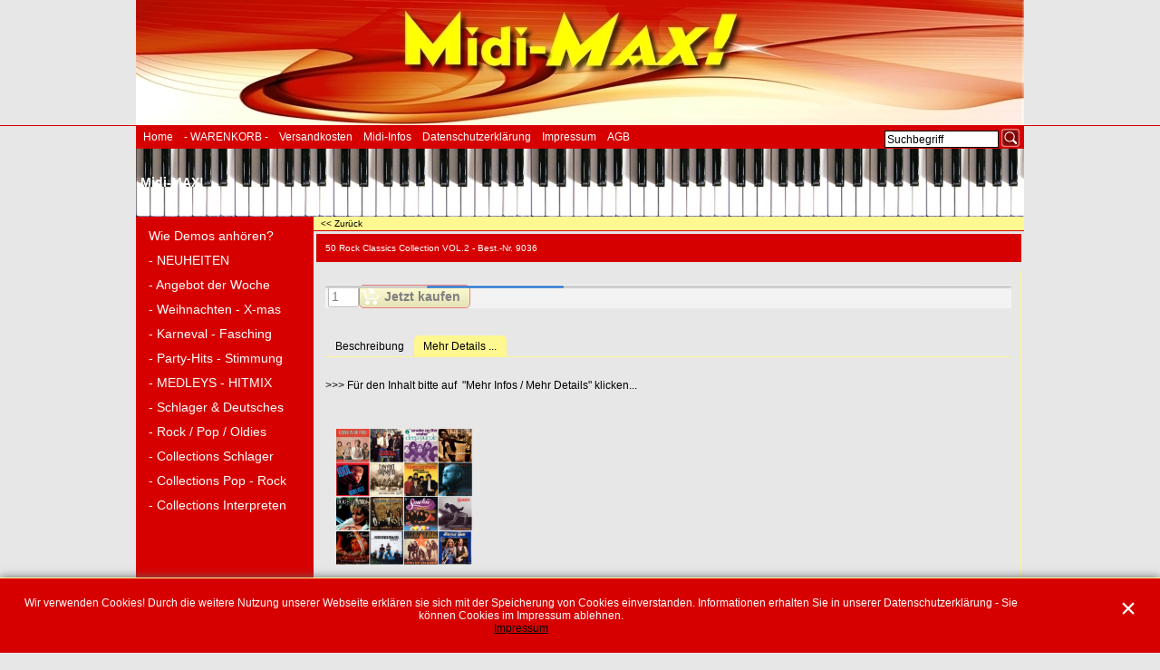

--- FILE ---
content_type: text/html
request_url: https://midifiles-shop.de/contents/de/p4432.html
body_size: 99224
content:
<!doctype html>
<!-- Line Inserted by TT4406 fix -->

<html xmlns:sf lang="de" dir="ltr">

<head prefix="og: http://ogp.me/ns# fb: http://ogp.me/ns/fb# product: http://ogp.me/ns/product#">
<meta http-equiv="Content-Type" content="text/html; charset=utf-8" />

<meta http-equiv="X-UA-Compatible" content="IE=10" />
<meta name="viewport" content="width=device-width, initial-scale=1.0, maximum-scale=1.0" />
<title>50 Rock Classics Collection VOL.2 - Best.-Nr 9036 </title>

<meta name="description" content="50 Rock Classics Collection VOL.2 - Best.-Nr 9036 midifile" />


<meta name="keywords" content="50 Rock Classics Collection VOL.2 - Best.-Nr 9036 midifiles - Prince	*	1999
Nick Straker Band	*	A Walk In A Park
Lenny Kravitz	*	Again
Sting/Adams/Steward	*	All For Love
Robbie Wiliams	*	Angels
Tracy Chapman	*	Baby Can I Hold You Tonight
AC/DC	*	Big Gun
Rolling Stones	*	Brown Sugar
Eric Clapton	*	Cocaine
Equals  	*	Come Back
Roxette	*	Crash Boom Bang
Elton John 	*	Crocodile Rock
Otis Redding	*	Dock Of The Bay
Simple Minds	*	Don&#39;t You (Forget About Me)
Roxette	*	Fading Like A Flower
Goo Goo Dolls	*	Give A Little Bit
Joe Cocker	*	Have A Little Faith
John Fogerty ( CCR )	*	Have You Ever Seen The Rain
Chris De Burgh	*	High On Emotion
Rolling Stones  	*	Honky Tonk Woman
Huey Lewis & The News	*	If This Is It
Status Quo	*	In The Army Now
Bon Jovi	*	In These Arms
Geri Halliwell	*	It&#39;s Raining Men
Roxette	*	Joyride
Smokie	*	Lay Back In The Arms Of Someone
Tom Petty	*	Learning To Fly
Robbie Williams	*	Let Me Entertain You
Wanda Jackson	*	Let&#39;s Have A Party
Wet Wet Wet	*	Love Is All Around
Rod Steward	*	Motown Song
Guns ´N´ Roses	*	Paradise City
U2	*	Pride (In The Name Of Love)
Buddy Holly	*	Rave On
Billy Idol	*	Rebel Yell
Peter Gabriel	*	Sledgehammer
Deep Purple	*	Smoke On The Water
Nickelback	*	Someday
The Corrs	*	Summer Sunshine
Lynyrd Skynyrd	*	Sweet Home Alabama
A-Ha	*	Take On Me
John Lee Hooker	*	The Healer
Showaddywaddy	*	Under The Moon Of Love
The Buggles	*	Video Killed The Radio Star
Queen	*	We Are The Champions
Ronan Keating & Jeanette Biedermann	*	We&#39;ve Got Tonight
The Troggs	*	Wild Thing
Scorpions	*	Wind Of Change
Joe Cocker	*	With A Little Help From My Friends
Cranberries	*	Zombie
" />

<meta http-equiv="expires" content="0" />
<meta name="generator" content="ShopFactory V12 www.shopfactory.com" />

<meta name="author" content="Midi-MAX!  Thomas Holz" />







<meta property="og:type" content="product" />
<meta property="og:url" content="http://www.midifiles-shop.de/contents/de/p4432.html" />
<meta property="og:title" content="50 Rock Classics Collection VOL.2 - Best.-Nr. 9036" />










<meta property="product:price:amount" content="49.99" />
<meta property="product:price:currency" content="EUR" />
<meta property="product:weight:value" content="0.00" />
<meta property="product:weight:units" content="kg" />

<script type="text/javascript">
/*<![CDATA[*/
function getARMID(key,getOnly){
if(getOnly){return (document.cookie.match('(?:^|;)\\s*'+key+'=([^;]*)') || ['',''])[1];}
var isNew=false,id=location.search.match('[\&\?]'+key+'=([^&]*)');
if(id){
id=id[1];
var cookid=(document.cookie.match('(?:^|;)\\s*'+key+'=([^;]*)') || ['',''])[1];
isNew=(id!=cookid);
}
if(isNew){
var date=new Date(2020,12,31);
document.cookie=key+'='+id+'; expires='+date.toGMTString()+'; path='+location.pathname.replace(new RegExp('(?:contents/)?(?:'+document.documentElement.lang+'/)?[^/]*$'),'')+';';
if(typeof(parm)=='undefined')parm={};parm[key]=id;
}
return {'id':id,'new':isNew};
}
var aid=getARMID('aid');
if(aid['id']&&aid['new']){idimg=new Image();idimg.src='//santu.com/webshop/aid_tracker.cgi?aid='+aid['id'];}
/*]]>*/
</script>


<style type="text/css">
@import "../styles/website.css?lmd=45313.538102";
@import "../styles/pd_10-clt_1.css?lmd=45278.682269";
@import "../styles/index1.css?lmd=45313.538102";
@import "../styles/index2.css?lmd=45313.538102";
@import "../styles/global.css?lmd=45313.621088";
</style>
<link href="../styles/global-responsive.css?lmd=45313.621088" rel="stylesheet" type="text/css" id="global-responsive-css" />


<!-- BlockEditor assets begin -->
<link href="../../shared_files/blocks/box.css" rel="stylesheet" type="text/css" />
<link href="../../shared_files/blocks/content.css" rel="stylesheet" type="text/css" />
<!-- BlockEditor assets end -->




<link href="../../shared_files/icomoon/style.css" rel="stylesheet">
<style type="text/css" id="sf-load-css"></style>
<!-- Require JQuery --><!-- Require IcoMoon -->
<script type="text/javascript" charset="utf-8" src="../loader.js?lmd=45313.620833"></script>

<script id="__sfLoadJQuery" src="../../shared_files/jquery-1.11.1.min.js" type="text/javascript"></script>
<script type="text/javascript" src="../../shared_files/jquery.sidr.min.js" defer="true"></script>
<script type="text/javascript" charset="utf-8" src="../sf.js?lmd=45313.621528"></script>
<script type="text/javascript" src="../net.js"></script>

<link rel="stylesheet" type="text/css" href="../../shared_files/flickity.min.css" />
<script type="text/javascript" src="../../shared_files/flickity.pkgd.min.js" defer="true"></script>





<script type="text/javascript" src="../../shared_files/navdropdown.js"></script>


<script type="text/javascript" src="../../shared_files/jquery.zoom.min.js" defer="true"></script>


<!-- Require JQuery --><!-- Google tag (gtag.js) -->
<script async src="https://www.googletagmanager.com/gtag/js?id=AW-863803266"></script>
<script>
/* SFNOTE_BEGIN:prevent script execution when in editing mode */
if(typeof(tf)!='undefined'&&(typeof(tf.isInSF)=='undefined'||!tf.isInSF())){
/* SFNOTE_END:prevent script execution when in editing mode */

  window.dataLayer = window.dataLayer || [];
  function gtag(){dataLayer.push(arguments);}
  gtag('js', new Date());

  gtag('config', 'AW-863803266');

/* SFNOTE_BEGIN:prevent script execution when in editing mode */
}
/* SFNOTE_END:prevent script execution when in editing mode */
</script>
<script type="text/javascript">
<!--
var hasProducts=true;

var pgid='P4432',pgidx=tf.wm.jfile(location.href).replace(/\#.*$/,'');
//<!--BEGIN_C78E91C8-61BA-447e-B459-F6FE529C7724-->
var LMD='';
//<!--END_C78E91C8-61BA-447e-B459-F6FE529C7724-->
var _sfProductsInPage=[];











// -->
</script>
<meta name="optinout" />
</head>
<body sf:object="LayoutMaster" class="GC41">

<a name="top"></a>

<iframe name="extra" id="extra" src="../extra.html" width="5" height="5" frameborder="0" border="0" unselectable="on" style="position:absolute;z-index:0;overflow:hidden;left:50%;top:50%;display:none;width:5px;height:5px;" allowtransparency="true" class="is-detailed-view"></iframe>
<div class="GC39 header mobile">
<div class="utils group">
<menu>



<a href="../../index.html" class="GC39 SiteHeading">Midi-MAX!</a>


<div id="util_group">
<li id="util_menu" class="sf-button sf-corner"><a id="sidemap-button" href="#Sidemap" title="Menu"><i class="icon-menu7"></i><span>Menu</span></a></li>

<script type="text/javascript">
var idTimeoutMobileSearchHideBox=-1;
function mobileSearch(el){
clearTimeout(idTimeoutMobileSearchHideBox);
if(!el)return;
if(el.id=='phrase'){idTimeoutMobileSearchHideBox=setTimeout(mobileSearchHideBox,500);return;}
if(tf.content.document.search)tf.content.document.search.phrase.value=tf.content.document.mobile_search.phrase.value;
tf.utils.search_all();
}
function mobileSearchShowBox(){
jQuery('#util_searchbox').show();
jQuery('#phrase').get(0).focus();
}
function mobileSearchHideBox(){
jQuery('#util_searchbox').hide();
}
</script>
<li id="util_search" class="sf-button sf-corner"><a href="#" title="Suche" onclick="mobileSearchShowBox();return false;"><i class="icon-search2">&nbsp;</i><span>Suche</span></a></li>


<li id="mobile_cart" class="sf-button sf-corner">
<a href="#" title="Mein Korb" onclick="location=tf.wm.url('basket.html','-',true);return false;"><i class="icon-cart"></i> <span class="MiniCartTotalItemsQuantity_Mobile" id="MiniCartTotalItemsQuantity_Mobile">0</span></a>
</li>
</div>
</menu>
<div id="util_searchbox" class="sf-corner">
<form id="mobile_search" name="mobile_search" action="javascript:mobileSearch(this);">
<input type="search" id="phrase" name="phrase" value="" onblur="mobileSearch(this);return true;" />
<li id="util_searchbox_search" class="sf-button sf-corner"><a href="#" title="Suche" onmousedown="mobileSearch(this);return true;"><i class="icon-search2">&nbsp;</i></a></li>
</form>
</div>
</div>
</div>



<div sf:object="LayoutObject" class="GC49 LayoutObject" id="DesignImage1"></div>
<div id="WebSite" class="GC38">
<div id="WebSiteHeader" class="GC39">
<div id="CompanyImageAndSiteHeading">

<div id="SiteHeadingContainer"><span></span><a href="../../index.html">
<h1 id="SiteHeading" class="GC39 SiteHeading">Midi-MAX!</h1>
</a></div>
</div>
<!-- BEGIN: SiteSlogan -->

<!-- END: SiteSlogan -->
<!-- BEGIN: Search -->


<div sf:object="Search" id="Search">

<div id="searchholder"><script type="text/javascript">tf.load('load_search.html','searchholder',true,null,true);</script></div>
</div>

<!-- END: Search -->
<!-- BEGIN: SwitchLang -->

<!-- END: SwitchLang -->


<div sf:object="Index1" id="Index1" class="GC2 Index1">











<div id="index1holder"></div>
<iframe name="index1frame" id="index1frame" src="load_index1.html" width="5" height="5" frameborder="0" border="0" unselectable="on" style="position:absolute;z-index:0;"></iframe>


<script type="text/javascript">aMS[aMS.length]=['idx1Navigation',parseInt('641'),parseInt(''),true];</script>



</div><div id="idx1Sentinel"></div>
</div>
<div id="WebSiteContent" class="GC1">
<div id="SideBar_L" class="GC32 EqualHeight">
<div id="Container1" class="GC45">
<!-- BEGIN: SwitchCurrency -->

<!-- END: SwitchCurrency -->
<!-- BEGIN: MiniCart -->


<div sf:object="MiniCart" id="MiniCart">

<div id="minicartholder"><script type="text/javascript">tf.load('load_minicart.html','minicartholder',false,null,true);</script></div>
</div>
<!-- END: MiniCart -->
<!-- BEGIN: Login -->

<!-- END: Login -->
</div>


<div sf:object="Index2" id="Index2" class="GC3 Index2">











<div id="index2holder"></div>
<iframe name="index2frame" id="index2frame" src="load_index2.html" width="5" height="5" frameborder="0" border="0" unselectable="on" style="position:absolute;z-index:0;"></iframe>


<script type="text/javascript">aMS[aMS.length]=['idx2Navigation',parseInt(''),parseInt(''),true];</script>



</div><div id="idx2Sentinel"></div>
</div>


<div sf:object="Content" id="Content" class="GC22 ContentBody EqualHeight">




















<script type="text/javascript">tf.lastpage=tf.wm?tf.wm.jfile(location.href):'';tf.nametag.add('lastpage',tf.lastpage);tf.lastdeptpage=tf.wm?tf.wm.jfile(location.href):'';tf.nametag.add('lastdeptpage',tf.lastdeptpage);</script>

<script type="text/javascript">
/*<![CDATA[*/
function mfw(){var a='<div style="line-height:0.01em;height:0;overflow-y:hidden;">';for(var n=0;n<20;n++)a+='&lt;!-- MakeFullWidth'+n+' --&gt;';a+='</div>';dw(a);}
var jsloaded=false,opt=[];
function add_opt(id,name,title,type,opttype,combine){opt[opt.length]=[id,name.replace(/&nbsp;/g,''),title.replace(/&nbsp;/g,''),type,opttype,combine];}





var timedDiscountsExist=false;
var sfAddRef=[];
function getAddDiv(){return gl('sfLightBox');}
function sfAddPop(name,isLang){if(!isInSF()&&tf.utils){if(!name)name='pconfirm'; sfAddRef=[];tf.utils.showPopup(tf.wm.url(name+'.html',tf.lmd[name],isLang),630,190,true,false,false,'AddToBasket');}}
function sfAddUnpop(){if(tf.utils)tf.utils.sfMediaBox.closeBox();}

var bpriceArr=[],ppriceArr=[],weightArr=[],crFFldArr=[],ppriceCrossPromotionArr=[],bpriceCrossPromotionArr=[];

function ppriceDsp(n){var cc=tf.currentCurrency,dd=cc.decimal_places,cm=cc.multiplier,sm=tf.shopCurrency.multiplier,dec=Math.pow(10,dd),s=''+(Math.round((n*cm/sm)*dec)/dec),dp=s.indexOf('.');if(dp==-1)dp=s.length;else dp++;s+=(s.indexOf('.')==-1&&dd>0?'.':'')+'00000'.substr(0,dd-(s.length-dp));return s;}
function ppriceDscPct(dsc,prc){dsc=ppriceDsp(prc-(prc*dsc/100));return dsc;}
function dBasePrice2(Id,arr,w){if(!arr)return;if(!w)w=window;arr=arr.split(core.str_sep1);if(w.document.getElementById('ProductBasePrice-'+Id)){var bpriceHTML=core.bprice([Id,arr[4],arr[5],arr[6],arr[2]]);if(bpriceHTML!='')w.document.getElementById('ProductBasePrice-'+Id).innerHTML=bpriceHTML;}}

/*]]>*/
</script>














<!-- begin: do not use tabs to indent the attributes -->











     






















     






















     














<!-- end: do not use tabs to indent the attributes -->

<script type="text/javascript">
/*<![CDATA[*/
var __sfChoiceImageLocation='optionarea_radiobutton_one',__sfChoiceImageWidth=parseInt('80');
/*]]>*/
</script>
<!-- Breadcrumbs -->
<!-- Start Breadcrumbs div with Back button  -->
<div class="GC6 Breadcrumbs" id="Breadcrumbs-P4432">
<!-- This element is available within the 'Object fragment' folder-->
<!-- BEGIN: SwitchCurrency -->

<!-- END: SwitchCurrency -->

<script type="text/javascript">
addEvent('onunload',function(){tf.nametag.add('pgidxFrom',tf.pgidx);return true;});
</script>


<a href="d128_01.html#p4432" onclick="cancelBuble(event);if(tf.isInDesigner()){history.back();return false;}var backURL=tf.moreHistory.pop(tf.pgidx);if(backURL)location=(backURL.indexOf(tf.enterFilename)==0?'../../':'')+backURL;else{if(tf.moreHistory._stack.length==0)return true;else history.back();}return false;"><span sf:object="LayoutObject" class="LayoutObject" id="BackLink">&nbsp;&lt;&lt; Zurück&nbsp;</span></a>
</div>
<!-- BEGIN: MiniCart -->


<div sf:object="MiniCart" id="MiniCart" class="GC22" style="display:none;">




<div id="minicartholder"><script type="text/javascript">tf.load('load_minicart.html','minicartholder',false,null,true);</script></div>
</div>
<!-- END: MiniCart -->
<!-- End Breadcrumbs div with Back button  -->
<div id="ProductContainer1">


<form name="productForm" id="ProductLoop">

<div class="GC22 Product" itemscope="itemscope" itemtype="http://schema.org/Product" sf:object="Product" ID="Product-P4432"><!--http://schema.org/Product-->






<meta itemprop="productID" content="9036" />



<a name="p4432"></a>
<script type="text/javascript">
/*<![CDATA[*/
_sfProductsInPage.push('P4432');

//ProductCode-P4432:8001


function add_P4432(type,temp){
if(tf.coreLoaded&&tf.wm.pProp('P4432')){
if(tf.core.cthtb)eval(tf.core.cthtb);
var type2Name={undefined:'',1:'FavoritesButton',2:'RequestQuoteButton',3:'RequestSampleButton'};
if(!temp){
tf.qandi['progressbar']('P4432',true,type2Name[type]);
}
tf.utils.populateOpt(null,'P4432');
var b=core.load_add(d,type,'P4432','50 Rock Classics Collection VOL.2 - Best.-Nr. 9036','0.00','9036','0',0,'TD1,TD2','8001','','','',opt,isInSF(),s,'0.000',temp);
if(b&&typeof(fillBasketTable)!='undefined')fillBasketTable();
if(!temp){
setTimeout(function(){tf.qandi['progressbar']('P4432',false,type2Name[type]);},700);
}
return b;
}else{setTimeout(function(){add_P4432(type,temp);},500);return 0;}
}




/*]]>*/
</script>
<div sf:object="LayoutObject" class="GC5 ProductContainer9" id="ProductContainer9" sf:object="ProductContainer9" ID="ProductContainer9-P4432">



<h1 class="GC5 ProductTitle" itemprop="name" sf:object="ProductTitle" ID="ProductTitle-P4432">50 Rock Classics Collection VOL.2 - Best.-Nr. 9036</h1><!--http://schema.org/Product-->
</div>
<div sf:object="LayoutObject" class="GC22 ProductContainer3" id="ProductContainer3">

</div><!--3-->
<div sf:object="LayoutObject" class="GC60 ProductContainer5" id="ProductContainer5">

<div sf:object="LayoutObject" class="GC54 ProductContainer2" id="ProductContainer2" sf:object="ProductContainer2" ID="ProductContainer2-P4432">


<div class="ProductPurchaseContainer">
<div class="ProductPurchaseContainerInner" itemprop="offers" itemscope="itemscope" itemtype="http://schema.org/Offer"><!--http://schema.org/Product-->





<meta itemprop="price" content="49.99" />
<meta itemprop="priceCurrency" content="EUR" />

<meta itemprop="category" content="Medien%20%3e%20Musik%20%26%20Tonaufnahmen%0a" />

<!-- was/now-->
<div class="GC66 ProductPriceOriginal" sf:object="ProductPriceOriginal" ID="ProductPriceOriginal-P4432"></div><!-- strike out old price -->
<!--[if lte IE 8]>
<div style="clear:both;height:0;overflow:hidden;">.</div>
<style type="text/css">
.ProductPrice, .ProductPriceCalculated {clear:none;} /* IE7 support */
</style>
<![endif]-->


<div class="GC20 ProductPrice" sf:object="ProductPrice" ID="ProductPrice-P4432"></div><!-- normal price -->
<div class="GC56 ProductPriceCalculated" sf:object="ProductPriceCalculated" ID="ProductPriceCalculated-P4432"></div><!-- price after discount or special -->
<div class="ProductPriceContainer">
<div class="GC68 ProductIncTaxes" sf:object="ProductIncTaxes" ID="ProductIncTaxes-P4432"></div>

</div>
<script type="text/javascript">ppriceArr.push(['P4432','','TD1,TD2','0.000',4]);</script>
</div>
</div>



<div class="GC65 ProductOptions" sf:object="ProductOptions" ID="ProductOptions-P4432">
<script type="text/javascript">

add_opt('P4432O1','_P4432O1Midi-Format'.replace(/"/g,'_'),'Midi-Format','1',3,false);
crFFldArr.push([3,'_P4432O1Midi-Format'.replace(/"/g,'_').replace(/&nbsp;/g,''),'P4432O1','1','25',[['P4432O1','GMplus mit Lyrics+Akkorde im Display','P4432O1C2','0.000000','0.00','','0.000000','0.000',''],['P4432O1','XG (f.Yamaha) mit Lyrics+Akk. im Display','P4432O1C3','0.000000','0.00','','0.000000','0.000','']], '0', 'Midi-Format','P4432','200',false,false,true]);

</script>
</div>


<div class="ProductIcons" id="ProductIcons-P4432">
<div class="QntyBox">
<script type="text/javascript">dw(qandi['qtyFld']('P4432','0.000','0',''));</script>
</div><div class="AddToBasketSpacer" style="float:left;">





</div>
<div class="GC13 AddToBasketButton" sf:object="AddToBasketButton" ID="AddToBasketButton-P4432">
<script type="text/javascript">dw(qandi['addToBasket']('','P4432','LD_BUY_NOW'));</script>
</div>

</div>


<div id="ProductQuantityDiscounts-P4432" class="ProductOptions"></div>

</div><!-- End ProductContainer2 -->


<div id="ProductDetailsNav">
<ul id="ProductDetailsTab" class="GC62 ProductDetailsTab" sf:object="ProductDetailsTab" ID="ProductDetailsTab-P4432">

<li id="ProductDetailsTab1" sf:object="LayoutObject" class="GC64" sf:object="ProductDetailsTab1" ID="ProductDetailsTab1-P4432"><span id="ProductDetailsTab1Link" sf:Object="LayoutObject" onclick="this.blur(); return productDetailsPanelShow(1);" title="">Beschreibung</span></li>


<li id="ProductDetailsTab2" sf:object="LayoutObject" class="GC63" sf:object="ProductDetailsTab2" ID="ProductDetailsTab2-P4432"><span id="ProductDetailsTab2Link" sf:Object="LayoutObject" onclick="this.blur(); return productDetailsPanelShow(2);" title="Mehr Details ...">Mehr Details ...</span></li>


</ul>
<style type="text/css">
.ProductDetailsTabOn {font-weight:bold;}
</style>
</div>

<!-- Start Tab 1 -->
<div sf:object="LayoutObject" class="GC73 ProductDetailsPanel1" id="ProductDetailsPanel1">
<!-- Start product highlight -->

<!-- End product highlight -->
<h2><div class="GC11 ProductIntroduction" itemprop="description" sf:object="ProductIntroduction" ID="ProductIntroduction-P4432"><p>&gt;&gt;&gt; Für den Inhalt bitte auf&nbsp; "Mehr Infos / Mehr Details" klicken...</p></div></h2><!--schema.org format-->
<div class="GC12 ProductDescription" sf:object="ProductDescription" ID="ProductDescription-P4432"><!-- Require BlockEditor assets -->

<div class="row clearfix g01 sf-cb"><div class="column full"><h1 align="left">
<img width="150" height="150" src="https://www.midifiles-shop.de/contents/media/9036.jpg" border="0"></h1></div></div></div>
</div><!--ProductDetailsPanel1-->
<!-- End Tab 1 -->
<!-- Start Tab 2 -->

<div sf:object="LayoutObject" class="GC73 ProductDetailsPanel2" id="ProductDetailsPanel2">
<!-- Start product detailed description -->
<div class="GC12 ProductDetailedDescription" sf:object="ProductDetailedDescription" ID="ProductDetailedDescription-P4432"><div class="row sf-wrapped"><div class="column full"><h1 align="center">
<img width="600" height="600" src="https://www.midifiles-shop.de/contents/media/9036.jpg" border="0"></h1><div align="center" designtimesp="30150">
<center designtimesp="30151">
<dt designtimesp="30152">
<dt designtimesp="30152">
</dt></center></div><dl>
<div align="center">
<center>
<dt><span style="line-height: normal; font-family: Arial; font-size: 18px;">*****************</span></dt></center></div><span>
<div align="center">
<center>
<dt><b><span style="line-height: normal; font-size: 18px;">Midi-Format:</span></b></dt></center></div>
<div align="center">
<center>
<dt><span style="line-height: normal; font-size: 18px;"><b>XG-Format</b> für alle Yamaha-Keyboards</span></dt></center></div>
<div align="center">
<center>
<dt><span style="line-height: normal; font-size: 18px;"><b>GMplus</b> für alle anderen Hersteller</span></dt></center></div>
<div align="center">
<center>
<dt>&nbsp;</dt></center></div>
<div align="center">
<center>
<dt><span style="line-height: normal; font-family: Arial; font-size: 18px;">*****************</span></dt></center></div>
<div align="center">
<center>
<dt><b><span style="line-height: normal; font-size: 18px;">Datenträger:</span></b></dt></center></div>
<div align="center">
<center>
<dt><span style="line-height: normal; font-size: 18px;">Lieferung wahlweise auf</span><dt><span style="line-height: normal; font-size: 18px;">CD-R / 
USB-Stick oder </span></dt></center></div>
<div align="center">
<center>
<dt><span style="line-height: normal; font-size: 18px;">per eMail-Versand als ZIP-Datei</span></dt></center></div>
<div align="center">
<center>
<dt>&nbsp;</dt></center></div>
<div align="center">
<center>
<dt><span style="line-height: normal; font-family: Arial; font-size: 18px;">*****************</span></dt></center></div>
<div align="center">
<center>
<dt><b><span style="line-height: normal; font-family: Arial; font-size: 18px;">Alle Midifiles dieser Collection beinhalten:</span></b></dt></center></div>
<div align="center">
<center>
<dt><span style="line-height: normal; font-family: Arial; font-size: 18px;">eine komplette Vocalisten-Spur (Midi-Kanal 16)</span></dt></center></div>
<div align="center">
<center>
<dt><span style="line-height: normal; font-family: Arial; font-size: 18px;">die Lyrics im Display</span></dt></center></div>
<div align="center">
<center>
<dt><span style="line-height: normal; font-family: Arial; font-size: 18px;">die Akkorde im Display</span></dt></center></div></span><span style="line-height: normal; font-size: 18px;">
<div align="center">
<center>
<dt><span style="font-family: Arial;">die Textdateien zum Ausdrucken</span><dd>&nbsp;</dd>
</center></div></span>
<div align="center">
  <center>
  <dt><span style="line-height: normal; font-size: 18px;">&nbsp;</span><span style="line-height: normal; font-family: Arial; font-size: 18px;">*****************</span></dt>
  </center>
</div>
</dl><p align="center"><span style="line-height: normal; font-size: 18px;"><b><span style="font-family: Arial;">Diese Collection beinhaltet folgende Midifiles:</span></b></span></p><div align="center">
<center>
<table width="358" style="width: 100%; border-collapse: collapse;" border="0" cellspacing="3" cellpadding="3">
  <colgroup>
    <col width="128" style="width: 96pt;"><col width="34" style="width: 26pt;">
    <col width="196" style="width: 147pt;">
  </colgroup>
  <tbody><tr height="17" style="height: 12.75pt;">
    <td width="128" height="17" style="padding: 0px; border: currentColor; width: 47%; height: 12.75pt; text-align: right; color: windowtext; font-family: Arial, sans-serif; font-size: 8pt; font-style: normal; font-weight: 400; text-decoration: none; vertical-align: middle; white-space: nowrap;">
    <span style="line-height: normal; font-size: 16px;">Prince</span></td>
    <td width="34" style="padding: 0px; border: currentColor; width: 6%; color: windowtext; font-family: Arial, sans-serif; font-size: 8pt; font-style: normal; font-weight: 400; text-decoration: none; vertical-align: bottom; white-space: nowrap;">
    <p align="center"><span style="line-height: normal; font-family: Arial; font-size: 16px;">
    <a class="linked" href="https://www.midifiles-shop.de/contents/media/1766.mid" target="_blank"><img width="42" height="36" class="linked" alt="Demo-Song" src="https://www.midifiles-shop.de/contents/media/gm2.gif" border="0"></a></span></p></td>
    <td width="196" style="padding: 0px; border: currentColor; width: 97%; text-align: left; color: windowtext; font-family: Arial, sans-serif; font-size: 8pt; font-style: normal; font-weight: 400; text-decoration: none; vertical-align: middle; white-space: nowrap;">
    <span style="line-height: normal; font-size: 16px;">1999</span></td>
  </tr>
  <tr height="17" style="height: 12.75pt;">
    <td height="17" style="padding: 0px; border: currentColor; width: 47%; height: 12.75pt; text-align: right; color: windowtext; font-family: Arial, sans-serif; font-size: 8pt; font-style: normal; font-weight: 400; text-decoration: none; vertical-align: middle; white-space: nowrap;">
    <span style="line-height: normal; font-size: 16px;">Nick Straker Band</span></td>
    <td style="padding: 0px; border: currentColor; width: 6%; color: windowtext; font-family: Arial, sans-serif; font-size: 8pt; font-style: normal; font-weight: 400; text-decoration: none; vertical-align: bottom; white-space: nowrap;"><span style="line-height: normal; font-family: Arial; font-size: 16px;">
    <a class="linked" href="https://www.midifiles-shop.de/contents/media/1519.mid" target="_blank"><img width="42" height="36" class="linked" alt="Demo-Song" src="https://www.midifiles-shop.de/contents/media/gm2.gif" border="0"></a></span></td>
    <td align="left" style="padding: 0px; border: currentColor; width: 97%; color: windowtext; font-family: Arial, sans-serif; font-size: 8pt; font-style: normal; font-weight: 400; text-decoration: none; vertical-align: middle; white-space: nowrap;">
    <span style="line-height: normal; font-size: 16px;">A Walk In A Park</span></td>
  </tr>
  <tr height="17" style="height: 12.75pt;">
    <td height="17" style="padding: 0px; border: currentColor; width: 47%; height: 12.75pt; text-align: right; color: windowtext; font-family: Arial, sans-serif; font-size: 8pt; font-style: normal; font-weight: 400; text-decoration: none; vertical-align: middle; white-space: nowrap;">
    <span style="line-height: normal; font-size: 16px;">Lenny Kravitz</span></td>
    <td style="padding: 0px; border: currentColor; width: 6%; color: windowtext; font-family: Arial, sans-serif; font-size: 8pt; font-style: normal; font-weight: 400; text-decoration: none; vertical-align: bottom; white-space: nowrap;"><span style="line-height: normal; font-family: Arial; font-size: 16px;">
    <a class="linked" href="https://www.midifiles-shop.de/contents/media/1970.mid" target="_blank"><img width="42" height="36" class="linked" alt="Demo-Song" src="https://www.midifiles-shop.de/contents/media/gm2.gif" border="0"></a></span></td>
    <td align="left" style="padding: 0px; border: currentColor; width: 97%; color: windowtext; font-family: Arial, sans-serif; font-size: 8pt; font-style: normal; font-weight: 400; text-decoration: none; vertical-align: middle; white-space: nowrap;">
    <span style="line-height: normal; font-size: 16px;">Again</span></td>
  </tr>
  <tr height="17" style="height: 12.75pt;">
    <td height="17" style="padding: 0px; border: currentColor; width: 47%; height: 12.75pt; text-align: right; color: windowtext; font-family: Arial, sans-serif; font-size: 8pt; font-style: normal; font-weight: 400; text-decoration: none; vertical-align: middle; white-space: nowrap;">
    <span style="line-height: normal; font-size: 16px;">Sting/Adams/Steward</span></td>
    <td style="padding: 0px; border: currentColor; width: 6%; color: windowtext; font-family: Arial, sans-serif; font-size: 8pt; font-style: normal; font-weight: 400; text-decoration: none; vertical-align: bottom; white-space: nowrap;"><span style="line-height: normal; font-family: Arial; font-size: 16px;">
    <a class="linked" href="https://www.midifiles-shop.de/contents/media/.1308.mid" target="_blank"><img width="42" height="36" class="linked" alt="Demo-Song" src="https://www.midifiles-shop.de/contents/media/gm2.gif" border="0"></a></span></td>
    <td align="left" style="padding: 0px; border: currentColor; width: 97%; color: windowtext; font-family: Arial, sans-serif; font-size: 8pt; font-style: normal; font-weight: 400; text-decoration: none; vertical-align: middle; white-space: nowrap;">
    <span style="line-height: normal; font-size: 16px;">All For Love</span></td>
  </tr>
  <tr height="17" style="height: 12.75pt;">
    <td height="17" style="padding: 0px; border: currentColor; width: 47%; height: 12.75pt; text-align: right; color: windowtext; font-family: Arial, sans-serif; font-size: 8pt; font-style: normal; font-weight: 400; text-decoration: none; vertical-align: middle; white-space: nowrap;">
    <span style="line-height: normal; font-size: 16px;">Robbie Wiliams</span></td>
    <td style="padding: 0px; border: currentColor; width: 6%; color: windowtext; font-family: Arial, sans-serif; font-size: 8pt; font-style: normal; font-weight: 400; text-decoration: none; vertical-align: bottom; white-space: nowrap;"><span style="line-height: normal; font-family: Arial; font-size: 16px;">
    <a class="linked" href="https://www.midifiles-shop.de/contents/media/1600.mid" target="_blank"><img width="42" height="36" class="linked" alt="Demo-Song" src="https://www.midifiles-shop.de/contents/media/gm2.gif" border="0"></a></span></td>
    <td align="left" style="padding: 0px; border: currentColor; width: 97%; color: windowtext; font-family: Arial, sans-serif; font-size: 8pt; font-style: normal; font-weight: 400; text-decoration: none; vertical-align: middle; white-space: nowrap;">
    <span style="line-height: normal; font-size: 16px;">Angels</span></td>
  </tr>
  <tr height="17" style="height: 12.75pt;">
    <td height="17" style="padding: 0px; border: currentColor; width: 47%; height: 12.75pt; text-align: right; color: windowtext; font-family: Arial, sans-serif; font-size: 8pt; font-style: normal; font-weight: 400; text-decoration: none; vertical-align: middle; white-space: nowrap;">
    <span style="line-height: normal; font-size: 16px;">Tracy Chapman</span></td>
    <td style="padding: 0px; border: currentColor; width: 6%; color: windowtext; font-family: Arial, sans-serif; font-size: 8pt; font-style: normal; font-weight: 400; text-decoration: none; vertical-align: bottom; white-space: nowrap;"><span style="line-height: normal; font-family: Arial; font-size: 16px;">
    <a class="linked" href="https://www.midifiles-shop.de/contents/media/4023.mid" target="_blank"><img width="42" height="36" class="linked" alt="Demo-Song" src="https://www.midifiles-shop.de/contents/media/gm2.gif" border="0"></a></span></td>
    <td align="left" style="padding: 0px; border: currentColor; width: 97%; color: windowtext; font-family: Arial, sans-serif; font-size: 8pt; font-style: normal; font-weight: 400; text-decoration: none; vertical-align: middle; white-space: nowrap;">
    <span style="line-height: normal; font-size: 16px;">Baby Can I Hold You Tonight</span></td>
  </tr>
  <tr height="17" style="height: 12.75pt;">
    <td height="17" style="padding: 0px; border: currentColor; width: 47%; height: 12.75pt; text-align: right; color: windowtext; font-family: Arial, sans-serif; font-size: 8pt; font-style: normal; font-weight: 400; text-decoration: none; vertical-align: middle; white-space: nowrap;">
    <span style="line-height: normal; font-size: 16px;">AC/DC</span></td>
    <td style="padding: 0px; border: currentColor; width: 6%; color: windowtext; font-family: Arial, sans-serif; font-size: 8pt; font-style: normal; font-weight: 400; text-decoration: none; vertical-align: bottom; white-space: nowrap;"><span style="line-height: normal; font-family: Arial; font-size: 16px;">
    <a class="linked" href="https://www.midifiles-shop.de/contents/media/1220.mid" target="_blank"><img width="42" height="36" class="linked" alt="Demo-Song" src="https://www.midifiles-shop.de/contents/media/gm2.gif" border="0"></a></span></td>
    <td align="left" style="padding: 0px; border: currentColor; width: 97%; color: windowtext; font-family: Arial, sans-serif; font-size: 8pt; font-style: normal; font-weight: 400; text-decoration: none; vertical-align: middle; white-space: nowrap;">
    <span style="line-height: normal; font-size: 16px;">Big Gun</span></td>
  </tr>
  <tr height="17" style="height: 12.75pt;">
    <td height="17" style="padding: 0px; border: currentColor; width: 47%; height: 12.75pt; text-align: right; color: windowtext; font-family: Arial, sans-serif; font-size: 8pt; font-style: normal; font-weight: 400; text-decoration: none; vertical-align: middle; white-space: nowrap;">
    <span style="line-height: normal; font-size: 16px;">Rolling Stones</span></td>
    <td style="padding: 0px; border: currentColor; width: 6%; color: windowtext; font-family: Arial, sans-serif; font-size: 8pt; font-style: normal; font-weight: 400; text-decoration: none; vertical-align: bottom; white-space: nowrap;"><span style="line-height: normal; font-family: Arial; font-size: 16px;">
    <a class="linked" href="https://www.midifiles-shop.de/contents/media/3127.mid" target="_blank"><img width="42" height="36" class="linked" alt="Demo-Song" src="https://www.midifiles-shop.de/contents/media/gm2.gif" border="0"></a></span></td>
    <td align="left" style="padding: 0px; border: currentColor; width: 97%; color: windowtext; font-family: Arial, sans-serif; font-size: 8pt; font-style: normal; font-weight: 400; text-decoration: none; vertical-align: middle; white-space: nowrap;">
    <span style="line-height: normal; font-size: 16px;">Brown Sugar</span></td>
  </tr>
  <tr height="17" style="height: 12.75pt;">
    <td height="17" style="padding: 0px; border: currentColor; width: 47%; height: 12.75pt; text-align: right; color: windowtext; font-family: Arial, sans-serif; font-size: 8pt; font-style: normal; font-weight: 400; text-decoration: none; vertical-align: middle; white-space: nowrap;">
    <span style="line-height: normal; font-size: 16px;">Eric Clapton</span></td>
    <td style="padding: 0px; border: currentColor; width: 6%; color: windowtext; font-family: Arial, sans-serif; font-size: 8pt; font-style: normal; font-weight: 400; text-decoration: none; vertical-align: bottom; white-space: nowrap;"><span style="line-height: normal; font-family: Arial; font-size: 16px;">
    <a class="linked" href="https://www.midifiles-shop.de/contents/media/4006.mid" target="_blank"><img width="42" height="36" class="linked" alt="Demo-Song" src="https://www.midifiles-shop.de/contents/media/gm2.gif" border="0"></a></span></td>
    <td align="left" style="padding: 0px; border: currentColor; width: 97%; color: windowtext; font-family: Arial, sans-serif; font-size: 8pt; font-style: normal; font-weight: 400; text-decoration: none; vertical-align: middle; white-space: nowrap;">
    <span style="line-height: normal; font-size: 16px;">Cocaine</span></td>
  </tr>
  <tr height="17" style="height: 12.75pt;">
    <td height="17" style="padding: 0px; border: currentColor; width: 47%; height: 12.75pt; text-align: right; color: windowtext; font-family: Arial, sans-serif; font-size: 8pt; font-style: normal; font-weight: 400; text-decoration: none; vertical-align: middle; white-space: nowrap;" x:str="Equals  ">
    <span style="line-height: normal; font-size: 16px;">Equals&nbsp;&nbsp;</span></td>
    <td style="padding: 0px; border: currentColor; width: 6%; color: windowtext; font-family: Arial, sans-serif; font-size: 8pt; font-style: normal; font-weight: 400; text-decoration: none; vertical-align: bottom; white-space: nowrap;"><span style="line-height: normal; font-family: Arial; font-size: 16px;">
    <a class="linked" href="https://www.midifiles-shop.de/contents/media/3043.mid" target="_blank"><img width="42" height="36" class="linked" alt="Demo-Song" src="https://www.midifiles-shop.de/contents/media/gm2.gif" border="0"></a></span></td>
    <td align="left" style="padding: 0px; border: currentColor; width: 97%; color: windowtext; font-family: Arial, sans-serif; font-size: 8pt; font-style: normal; font-weight: 400; text-decoration: none; vertical-align: middle; white-space: nowrap;">
    <span style="line-height: normal; font-size: 16px;">Come Back</span></td>
  </tr>
  <tr height="17" style="height: 12.75pt;">
    <td height="17" style="padding: 0px; border: currentColor; width: 47%; height: 12.75pt; text-align: right; color: windowtext; font-family: Arial, sans-serif; font-size: 8pt; font-style: normal; font-weight: 400; text-decoration: none; vertical-align: middle; white-space: nowrap;">
    <span style="line-height: normal; font-size: 16px;">Roxette</span></td>
    <td style="padding: 0px; border: currentColor; width: 6%; color: windowtext; font-family: Arial, sans-serif; font-size: 8pt; font-style: normal; font-weight: 400; text-decoration: none; vertical-align: bottom; white-space: nowrap;"><span style="line-height: normal; font-family: Arial; font-size: 16px;">
    <a class="linked" href="https://www.midifiles-shop.de/contents/media/1435.mid" target="_blank"><img width="42" height="36" class="linked" alt="Demo-Song" src="https://www.midifiles-shop.de/contents/media/gm2.gif" border="0"></a></span></td>
    <td align="left" style="padding: 0px; border: currentColor; width: 97%; color: windowtext; font-family: Arial, sans-serif; font-size: 8pt; font-style: normal; font-weight: 400; text-decoration: none; vertical-align: middle; white-space: nowrap;">
    <span style="line-height: normal; font-size: 16px;">Crash Boom Bang</span></td>
  </tr>
  <tr height="17" style="height: 12.75pt;">
    <td height="17" style="padding: 0px; border: currentColor; width: 47%; height: 12.75pt; text-align: right; color: windowtext; font-family: Arial, sans-serif; font-size: 8pt; font-style: normal; font-weight: 400; text-decoration: none; vertical-align: middle; white-space: nowrap;" x:str="Elton John ">
    <span style="line-height: normal; font-size: 16px;">Elton John&nbsp;</span></td>
    <td style="padding: 0px; border: currentColor; width: 6%; color: windowtext; font-family: Arial, sans-serif; font-size: 8pt; font-style: normal; font-weight: 400; text-decoration: none; vertical-align: bottom; white-space: nowrap;"><span style="line-height: normal; font-family: Arial; font-size: 16px;">
    <a class="linked" href="https://www.midifiles-shop.de/contents/media/1183.mid" target="_blank"><img width="42" height="36" class="linked" alt="Demo-Song" src="https://www.midifiles-shop.de/contents/media/gm2.gif" border="0"></a></span></td>
    <td align="left" style="padding: 0px; border: currentColor; width: 97%; color: windowtext; font-family: Arial, sans-serif; font-size: 8pt; font-style: normal; font-weight: 400; text-decoration: none; vertical-align: middle; white-space: nowrap;">
    <span style="line-height: normal; font-size: 16px;">Crocodile Rock</span></td>
  </tr>
  <tr height="17" style="height: 12.75pt;">
    <td height="17" style="padding: 0px; border: currentColor; width: 47%; height: 12.75pt; text-align: right; color: windowtext; font-family: Arial, sans-serif; font-size: 8pt; font-style: normal; font-weight: 400; text-decoration: none; vertical-align: middle; white-space: nowrap;">
    <span style="line-height: normal; font-size: 16px;">Otis Redding</span></td>
    <td style="padding: 0px; border: currentColor; width: 6%; color: windowtext; font-family: Arial, sans-serif; font-size: 8pt; font-style: normal; font-weight: 400; text-decoration: none; vertical-align: bottom; white-space: nowrap;"><span style="line-height: normal; font-family: Arial; font-size: 16px;">
    <a class="linked" href="https://www.midifiles-shop.de/contents/media/3146.mid" target="_blank"><img width="42" height="36" class="linked" alt="Demo-Song" src="https://www.midifiles-shop.de/contents/media/gm2.gif" border="0"></a></span></td>
    <td align="left" style="padding: 0px; border: currentColor; width: 97%; color: windowtext; font-family: Arial, sans-serif; font-size: 8pt; font-style: normal; font-weight: 400; text-decoration: none; vertical-align: middle; white-space: nowrap;">
    <span style="line-height: normal; font-size: 16px;">Dock Of The Bay</span></td>
  </tr>
  <tr height="17" style="height: 12.75pt;">
    <td height="17" style="padding: 0px; border: currentColor; width: 47%; height: 12.75pt; text-align: right; color: windowtext; font-family: Arial, sans-serif; font-size: 8pt; font-style: normal; font-weight: 400; text-decoration: none; vertical-align: middle; white-space: nowrap;">
    <span style="line-height: normal; font-size: 16px;">Simple Minds</span></td>
    <td style="padding: 0px; border: currentColor; width: 6%; color: windowtext; font-family: Arial, sans-serif; font-size: 8pt; font-style: normal; font-weight: 400; text-decoration: none; vertical-align: bottom; white-space: nowrap;"><span style="line-height: normal; font-family: Arial; font-size: 16px;">
    <a class="linked" href="https://www.midifiles-shop.de/contents/media/1749.mid" target="_blank"><img width="42" height="36" class="linked" alt="Demo-Song" src="https://www.midifiles-shop.de/contents/media/gm2.gif" border="0"></a></span></td>
    <td align="left" style="padding: 0px; border: currentColor; width: 97%; color: windowtext; font-family: Arial, sans-serif; font-size: 8pt; font-style: normal; font-weight: 400; text-decoration: none; vertical-align: middle; white-space: nowrap;">
    <span style="line-height: normal; font-size: 16px;">Don't You (Forget About Me)</span></td>
  </tr>
  <tr height="17" style="height: 12.75pt;">
    <td height="17" style="padding: 0px; border: currentColor; width: 47%; height: 12.75pt; text-align: right; color: windowtext; font-family: Arial, sans-serif; font-size: 8pt; font-style: normal; font-weight: 400; text-decoration: none; vertical-align: middle; white-space: nowrap;">
    <span style="line-height: normal; font-size: 16px;">Roxette</span></td>
    <td style="padding: 0px; border: currentColor; width: 6%; color: windowtext; font-family: Arial, sans-serif; font-size: 8pt; font-style: normal; font-weight: 400; text-decoration: none; vertical-align: bottom; white-space: nowrap;"><span style="line-height: normal; font-family: Arial; font-size: 16px;">
    <a class="linked" href="https://www.midifiles-shop.de/contents/media/1103.mid" target="_blank"><img width="42" height="36" class="linked" alt="Demo-Song" src="https://www.midifiles-shop.de/contents/media/gm2.gif" border="0"></a></span></td>
    <td align="left" style="padding: 0px; border: currentColor; width: 97%; color: windowtext; font-family: Arial, sans-serif; font-size: 8pt; font-style: normal; font-weight: 400; text-decoration: none; vertical-align: middle; white-space: nowrap;">
    <span style="line-height: normal; font-size: 16px;">Fading Like A Flower</span></td>
  </tr>
  <tr height="17" style="height: 12.75pt;">
    <td height="17" style="padding: 0px; border: currentColor; width: 47%; height: 12.75pt; text-align: right; color: windowtext; font-family: Arial, sans-serif; font-size: 8pt; font-style: normal; font-weight: 400; text-decoration: none; vertical-align: middle; white-space: nowrap;">
    <span style="line-height: normal; font-size: 16px;">Goo Goo Dolls</span></td>
    <td style="padding: 0px; border: currentColor; width: 6%; color: windowtext; font-family: Arial, sans-serif; font-size: 8pt; font-style: normal; font-weight: 400; text-decoration: none; vertical-align: bottom; white-space: nowrap;"><span style="line-height: normal; font-family: Arial; font-size: 16px;">
    <a class="linked" href="https://www.midifiles-shop.de/contents/media/4352.mid" target="_blank"><img width="42" height="36" class="linked" alt="Demo-Song" src="https://www.midifiles-shop.de/contents/media/gm2.gif" border="0"></a></span></td>
    <td align="left" style="padding: 0px; border: currentColor; width: 97%; color: windowtext; font-family: Arial, sans-serif; font-size: 8pt; font-style: normal; font-weight: 400; text-decoration: none; vertical-align: middle; white-space: nowrap;">
    <span style="line-height: normal; font-size: 16px;">Give A Little Bit</span></td>
  </tr>
  <tr height="17" style="height: 12.75pt;">
    <td height="17" style="padding: 0px; border: currentColor; width: 47%; height: 12.75pt; text-align: right; color: windowtext; font-family: Arial, sans-serif; font-size: 8pt; font-style: normal; font-weight: 400; text-decoration: none; vertical-align: middle; white-space: nowrap;">
    <span style="line-height: normal; font-size: 16px;">Joe Cocker</span></td>
    <td style="padding: 0px; border: currentColor; width: 6%; color: windowtext; font-family: Arial, sans-serif; font-size: 8pt; font-style: normal; font-weight: 400; text-decoration: none; vertical-align: bottom; white-space: nowrap;"><span style="line-height: normal; font-family: Arial; font-size: 16px;">
    <a class="linked" href="https://www.midifiles-shop.de/contents/media/1377.mid" target="_blank"><img width="42" height="36" class="linked" alt="Demo-Song" src="https://www.midifiles-shop.de/contents/media/gm2.gif" border="0"></a></span></td>
    <td align="left" style="padding: 0px; border: currentColor; width: 97%; color: windowtext; font-family: Arial, sans-serif; font-size: 8pt; font-style: normal; font-weight: 400; text-decoration: none; vertical-align: middle; white-space: nowrap;">
    <span style="line-height: normal; font-size: 16px;">Have A Little Faith</span></td>
  </tr>
  <tr height="17" style="height: 12.75pt;">
    <td height="17" style="padding: 0px; border: currentColor; width: 47%; height: 12.75pt; text-align: right; color: windowtext; font-family: Arial, sans-serif; font-size: 8pt; font-style: normal; font-weight: 400; text-decoration: none; vertical-align: middle; white-space: nowrap;">
    <span style="line-height: normal; font-size: 16px;">John Fogerty ( CCR )</span></td>
    <td style="padding: 0px; border: currentColor; width: 6%; color: windowtext; font-family: Arial, sans-serif; font-size: 8pt; font-style: normal; font-weight: 400; text-decoration: none; vertical-align: bottom; white-space: nowrap;"><span style="line-height: normal; font-family: Arial; font-size: 16px;">
    <a class="linked" href="https://www.midifiles-shop.de/contents/media/3016.mid" target="_blank"><img width="42" height="36" class="linked" alt="Demo-Song" src="https://www.midifiles-shop.de/contents/media/gm2.gif" border="0"></a></span></td>
    <td align="left" style="padding: 0px; border: currentColor; width: 97%; color: windowtext; font-family: Arial, sans-serif; font-size: 8pt; font-style: normal; font-weight: 400; text-decoration: none; vertical-align: middle; white-space: nowrap;">
    <span style="line-height: normal; font-size: 16px;">Have You Ever Seen The Rain</span></td>
  </tr>
  <tr height="17" style="height: 12.75pt;">
    <td height="17" style="padding: 0px; border: currentColor; width: 47%; height: 12.75pt; text-align: right; color: windowtext; font-family: Arial, sans-serif; font-size: 8pt; font-style: normal; font-weight: 400; text-decoration: none; vertical-align: middle; white-space: nowrap;">
    <span style="line-height: normal; font-size: 16px;">Chris De Burgh</span></td>
    <td style="padding: 0px; border: currentColor; width: 6%; color: windowtext; font-family: Arial, sans-serif; font-size: 8pt; font-style: normal; font-weight: 400; text-decoration: none; vertical-align: bottom; white-space: nowrap;"><span style="line-height: normal; font-family: Arial; font-size: 16px;">
    <a class="linked" href="https://www.midifiles-shop.de/contents/media/1689.mid" target="_blank"><img width="42" height="36" class="linked" alt="Demo-Song" src="https://www.midifiles-shop.de/contents/media/gm2.gif" border="0"></a></span></td>
    <td align="left" style="padding: 0px; border: currentColor; width: 97%; color: windowtext; font-family: Arial, sans-serif; font-size: 8pt; font-style: normal; font-weight: 400; text-decoration: none; vertical-align: middle; white-space: nowrap;">
    <span style="line-height: normal; font-size: 16px;">High On Emotion</span></td>
  </tr>
  <tr height="17" style="height: 12.75pt;">
    <td height="17" style="padding: 0px; border: currentColor; width: 47%; height: 12.75pt; text-align: right; color: windowtext; font-family: Arial, sans-serif; font-size: 8pt; font-style: normal; font-weight: 400; text-decoration: none; vertical-align: middle; white-space: nowrap;" x:str="Rolling Stones  ">
    <span style="line-height: normal; font-size: 16px;">Rolling Stones&nbsp;&nbsp;</span></td>
    <td style="padding: 0px; border: currentColor; width: 6%; color: windowtext; font-family: Arial, sans-serif; font-size: 8pt; font-style: normal; font-weight: 400; text-decoration: none; vertical-align: bottom; white-space: nowrap;"><span style="line-height: normal; font-family: Arial; font-size: 16px;">
    <a class="linked" href="https://www.midifiles-shop.de/contents/media/3047.mid" target="_blank"><img width="42" height="36" class="linked" alt="Demo-Song" src="https://www.midifiles-shop.de/contents/media/gm2.gif" border="0"></a></span></td>
    <td align="left" style="padding: 0px; border: currentColor; width: 97%; color: windowtext; font-family: Arial, sans-serif; font-size: 8pt; font-style: normal; font-weight: 400; text-decoration: none; vertical-align: middle; white-space: nowrap;">
    <span style="line-height: normal; font-size: 16px;">Honky Tonk Woman</span></td>
  </tr>
  <tr height="17" style="height: 12.75pt;">
    <td height="17" style="padding: 0px; border: currentColor; width: 47%; height: 12.75pt; text-align: right; color: windowtext; font-family: Arial, sans-serif; font-size: 8pt; font-style: normal; font-weight: 400; text-decoration: none; vertical-align: middle; white-space: nowrap;">
    <span style="line-height: normal; font-size: 16px;">Huey Lewis &amp; The News</span></td>
    <td style="padding: 0px; border: currentColor; width: 6%; color: windowtext; font-family: Arial, sans-serif; font-size: 8pt; font-style: normal; font-weight: 400; text-decoration: none; vertical-align: bottom; white-space: nowrap;"><span style="line-height: normal; font-family: Arial; font-size: 16px;">
    <a class="linked" href="https://www.midifiles-shop.de/contents/media/1284.mid" target="_blank"><img width="42" height="36" class="linked" alt="Demo-Song" src="https://www.midifiles-shop.de/contents/media/gm2.gif" border="0"></a></span></td>
    <td align="left" style="padding: 0px; border: currentColor; width: 97%; color: windowtext; font-family: Arial, sans-serif; font-size: 8pt; font-style: normal; font-weight: 400; text-decoration: none; vertical-align: middle; white-space: nowrap;">
    <span style="line-height: normal; font-size: 16px;">If This Is It</span></td>
  </tr>
  <tr height="17" style="height: 12.75pt;">
    <td height="17" style="padding: 0px; border: currentColor; width: 47%; height: 12.75pt; text-align: right; color: windowtext; font-family: Arial, sans-serif; font-size: 8pt; font-style: normal; font-weight: 400; text-decoration: none; vertical-align: middle; white-space: nowrap;">
    <span style="line-height: normal; font-size: 16px;">Status Quo</span></td>
    <td style="padding: 0px; border: currentColor; width: 6%; color: windowtext; font-family: Arial, sans-serif; font-size: 8pt; font-style: normal; font-weight: 400; text-decoration: none; vertical-align: bottom; white-space: nowrap;"><span style="line-height: normal; font-family: Arial; font-size: 16px;">
    <a class="linked" href="https://www.midifiles-shop.de/contents/media/1726.mid" target="_blank"><img width="42" height="36" class="linked" alt="Demo-Song" src="https://www.midifiles-shop.de/contents/media/gm2.gif" border="0"></a></span></td>
    <td align="left" style="padding: 0px; border: currentColor; width: 97%; color: windowtext; font-family: Arial, sans-serif; font-size: 8pt; font-style: normal; font-weight: 400; text-decoration: none; vertical-align: middle; white-space: nowrap;">
    <span style="line-height: normal; font-size: 16px;">In The Army Now</span></td>
  </tr>
  <tr height="17" style="height: 12.75pt;">
    <td height="17" style="padding: 0px; border: currentColor; width: 47%; height: 12.75pt; text-align: right; color: windowtext; font-family: Arial, sans-serif; font-size: 8pt; font-style: normal; font-weight: 400; text-decoration: none; vertical-align: middle; white-space: nowrap;">
    <span style="line-height: normal; font-size: 16px;">Bon Jovi</span></td>
    <td style="padding: 0px; border: currentColor; width: 6%; color: windowtext; font-family: Arial, sans-serif; font-size: 8pt; font-style: normal; font-weight: 400; text-decoration: none; vertical-align: bottom; white-space: nowrap;"><span style="line-height: normal; font-family: Arial; font-size: 16px;">
    <a class="linked" href="https://www.midifiles-shop.de/contents/media/1612.mid" target="_blank"><img width="42" height="36" class="linked" alt="Demo-Song" src="https://www.midifiles-shop.de/contents/media/gm2.gif" border="0"></a></span></td>
    <td align="left" style="padding: 0px; border: currentColor; width: 97%; color: windowtext; font-family: Arial, sans-serif; font-size: 8pt; font-style: normal; font-weight: 400; text-decoration: none; vertical-align: middle; white-space: nowrap;">
    <span style="line-height: normal; font-size: 16px;">In These Arms</span></td>
  </tr>
  <tr height="17" style="height: 12.75pt;">
    <td height="17" style="padding: 0px; border: currentColor; width: 47%; height: 12.75pt; text-align: right; color: windowtext; font-family: Arial, sans-serif; font-size: 8pt; font-style: normal; font-weight: 400; text-decoration: none; vertical-align: middle; white-space: nowrap;">
    <span style="line-height: normal; font-size: 16px;">Geri Halliwell</span></td>
    <td style="padding: 0px; border: currentColor; width: 6%; color: windowtext; font-family: Arial, sans-serif; font-size: 8pt; font-style: normal; font-weight: 400; text-decoration: none; vertical-align: bottom; white-space: nowrap;"><span style="line-height: normal; font-family: Arial; font-size: 16px;">
    <a class="linked" href="https://www.midifiles-shop.de/contents/media/4073.mid" target="_blank"><img width="42" height="36" class="linked" alt="Demo-Song" src="https://www.midifiles-shop.de/contents/media/gm2.gif" border="0"></a></span></td>
    <td align="left" style="padding: 0px; border: currentColor; width: 97%; color: windowtext; font-family: Arial, sans-serif; font-size: 8pt; font-style: normal; font-weight: 400; text-decoration: none; vertical-align: middle; white-space: nowrap;">
    <span style="line-height: normal; font-size: 16px;">It's Raining Men</span></td>
  </tr>
  <tr height="17" style="height: 12.75pt;">
    <td height="17" style="padding: 0px; border: currentColor; width: 47%; height: 12.75pt; text-align: right; color: windowtext; font-family: Arial, sans-serif; font-size: 8pt; font-style: normal; font-weight: 400; text-decoration: none; vertical-align: middle; white-space: nowrap;">
    <span style="line-height: normal; font-size: 16px;">Roxette</span></td>
    <td style="padding: 0px; border: currentColor; width: 6%; color: windowtext; font-family: Arial, sans-serif; font-size: 8pt; font-style: normal; font-weight: 400; text-decoration: none; vertical-align: bottom; white-space: nowrap;"><span style="line-height: normal; font-family: Arial; font-size: 16px;">
    <a class="linked" href="https://www.midifiles-shop.de/contents/media/1075.mid" target="_blank"><img width="42" height="36" class="linked" alt="Demo-Song" src="https://www.midifiles-shop.de/contents/media/gm2.gif" border="0"></a></span></td>
    <td align="left" style="padding: 0px; border: currentColor; width: 97%; color: windowtext; font-family: Arial, sans-serif; font-size: 8pt; font-style: normal; font-weight: 400; text-decoration: none; vertical-align: middle; white-space: nowrap;">
    <span style="line-height: normal; font-size: 16px;">Joyride</span></td>
  </tr>
  <tr height="17" style="height: 12.75pt;">
    <td height="17" style="padding: 0px; border: currentColor; width: 47%; height: 12.75pt; text-align: right; color: windowtext; font-family: Arial, sans-serif; font-size: 8pt; font-style: normal; font-weight: 400; text-decoration: none; vertical-align: middle; white-space: nowrap;">
    <span style="line-height: normal; font-size: 16px;">Smokie</span></td>
    <td style="padding: 0px; border: currentColor; width: 6%; color: windowtext; font-family: Arial, sans-serif; font-size: 8pt; font-style: normal; font-weight: 400; text-decoration: none; vertical-align: bottom; white-space: nowrap;"><span style="line-height: normal; font-family: Arial; font-size: 16px;">
    <a class="linked" href="https://www.midifiles-shop.de/contents/media/3173.mid" target="_blank"><img width="42" height="36" class="linked" alt="Demo-Song" src="https://www.midifiles-shop.de/contents/media/gm2.gif" border="0"></a></span></td>
    <td align="left" style="padding: 0px; border: currentColor; width: 97%; color: windowtext; font-family: Arial, sans-serif; font-size: 8pt; font-style: normal; font-weight: 400; text-decoration: none; vertical-align: middle; white-space: nowrap;">
    <span style="line-height: normal; font-size: 16px;">Lay Back In The Arms Of Someone</span></td>
  </tr>
  <tr height="17" style="height: 12.75pt;">
    <td height="17" style="padding: 0px; border: currentColor; width: 47%; height: 12.75pt; text-align: right; color: windowtext; font-family: Arial, sans-serif; font-size: 8pt; font-style: normal; font-weight: 400; text-decoration: none; vertical-align: middle; white-space: nowrap;">
    <span style="line-height: normal; font-size: 16px;">Tom Petty</span></td>
    <td style="padding: 0px; border: currentColor; width: 6%; color: windowtext; font-family: Arial, sans-serif; font-size: 8pt; font-style: normal; font-weight: 400; text-decoration: none; vertical-align: bottom; white-space: nowrap;"><span style="line-height: normal; font-family: Arial; font-size: 16px;">
    <a class="linked" href="https://www.midifiles-shop.de/contents/media/1566.mid" target="_blank"><img width="42" height="36" class="linked" alt="Demo-Song" src="https://www.midifiles-shop.de/contents/media/gm2.gif" border="0"></a></span></td>
    <td align="left" style="padding: 0px; border: currentColor; width: 97%; color: windowtext; font-family: Arial, sans-serif; font-size: 8pt; font-style: normal; font-weight: 400; text-decoration: none; vertical-align: middle; white-space: nowrap;">
    <span style="line-height: normal; font-size: 16px;">Learning To Fly</span></td>
  </tr>
  <tr height="17" style="height: 12.75pt;">
    <td height="17" style="padding: 0px; border: currentColor; width: 47%; height: 12.75pt; text-align: right; color: windowtext; font-family: Arial, sans-serif; font-size: 8pt; font-style: normal; font-weight: 400; text-decoration: none; vertical-align: middle; white-space: nowrap;">
    <span style="line-height: normal; font-size: 16px;">Robbie Williams</span></td>
    <td style="padding: 0px; border: currentColor; width: 6%; color: windowtext; font-family: Arial, sans-serif; font-size: 8pt; font-style: normal; font-weight: 400; text-decoration: none; vertical-align: bottom; white-space: nowrap;"><span style="line-height: normal; font-family: Arial; font-size: 16px;">
    <a class="linked" href="https://www.midifiles-shop.de/contents/media/4333.mid" target="_blank"><img width="42" height="36" class="linked" alt="Demo-Song" src="https://www.midifiles-shop.de/contents/media/gm2.gif" border="0"></a></span></td>
    <td align="left" style="padding: 0px; border: currentColor; width: 97%; color: windowtext; font-family: Arial, sans-serif; font-size: 8pt; font-style: normal; font-weight: 400; text-decoration: none; vertical-align: middle; white-space: nowrap;">
    <span style="line-height: normal; font-size: 16px;">Let Me Entertain You</span></td>
  </tr>
  <tr height="17" style="height: 12.75pt;">
    <td height="17" style="padding: 0px; border: currentColor; width: 47%; height: 12.75pt; text-align: right; color: windowtext; font-family: Arial, sans-serif; font-size: 8pt; font-style: normal; font-weight: 400; text-decoration: none; vertical-align: middle; white-space: nowrap;">
    <span style="line-height: normal; font-size: 16px;">Wanda Jackson</span></td>
    <td style="padding: 0px; border: currentColor; width: 6%; color: windowtext; font-family: Arial, sans-serif; font-size: 8pt; font-style: normal; font-weight: 400; text-decoration: none; vertical-align: bottom; white-space: nowrap;"><span style="line-height: normal; font-family: Arial; font-size: 16px;">
    <a class="linked" href="https://www.midifiles-shop.de/contents/media/3099.mid" target="_blank"><img width="42" height="36" class="linked" alt="Demo-Song" src="https://www.midifiles-shop.de/contents/media/gm2.gif" border="0"></a></span></td>
    <td align="left" style="padding: 0px; border: currentColor; width: 97%; color: windowtext; font-family: Arial, sans-serif; font-size: 8pt; font-style: normal; font-weight: 400; text-decoration: none; vertical-align: middle; white-space: nowrap;">
    <span style="line-height: normal; font-size: 16px;">Let's Have A Party</span></td>
  </tr>
  <tr height="17" style="height: 12.75pt;">
    <td height="17" style="padding: 0px; border: currentColor; width: 47%; height: 12.75pt; text-align: right; color: windowtext; font-family: Arial, sans-serif; font-size: 8pt; font-style: normal; font-weight: 400; text-decoration: none; vertical-align: middle; white-space: nowrap;">
    <span style="line-height: normal; font-size: 16px;">Wet Wet Wet</span></td>
    <td style="padding: 0px; border: currentColor; width: 6%; color: windowtext; font-family: Arial, sans-serif; font-size: 8pt; font-style: normal; font-weight: 400; text-decoration: none; vertical-align: bottom; white-space: nowrap;"><span style="line-height: normal; font-family: Arial; font-size: 16px;">
    <a class="linked" href="https://www.midifiles-shop.de/contents/media/1348.mid" target="_blank"><img width="42" height="36" class="linked" alt="Demo-Song" src="https://www.midifiles-shop.de/contents/media/gm2.gif" border="0"></a></span></td>
    <td align="left" style="padding: 0px; border: currentColor; width: 97%; color: windowtext; font-family: Arial, sans-serif; font-size: 8pt; font-style: normal; font-weight: 400; text-decoration: none; vertical-align: middle; white-space: nowrap;">
    <span style="line-height: normal; font-size: 16px;">Love Is All Around</span></td>
  </tr>
  <tr height="17" style="height: 12.75pt;">
    <td height="17" style="padding: 0px; border: currentColor; width: 47%; height: 12.75pt; text-align: right; color: windowtext; font-family: Arial, sans-serif; font-size: 8pt; font-style: normal; font-weight: 400; text-decoration: none; vertical-align: middle; white-space: nowrap;">
    <span style="line-height: normal; font-size: 16px;">Rod Steward</span></td>
    <td style="padding: 0px; border: currentColor; width: 6%; color: windowtext; font-family: Arial, sans-serif; font-size: 8pt; font-style: normal; font-weight: 400; text-decoration: none; vertical-align: bottom; white-space: nowrap;"><span style="line-height: normal; font-family: Arial; font-size: 16px;">
    <a class="linked" href="https://www.midifiles-shop.de/contents/media/1294.mid" target="_blank"><img width="42" height="36" class="linked" alt="Demo-Song" src="https://www.midifiles-shop.de/contents/media/gm2.gif" border="0"></a></span></td>
    <td align="left" style="padding: 0px; border: currentColor; width: 97%; color: windowtext; font-family: Arial, sans-serif; font-size: 8pt; font-style: normal; font-weight: 400; text-decoration: none; vertical-align: middle; white-space: nowrap;">
    <span style="line-height: normal; font-size: 16px;">Motown Song</span></td>
  </tr>
  <tr height="17" style="height: 12.75pt;">
    <td height="17" style="padding: 0px; border: currentColor; width: 47%; height: 12.75pt; text-align: right; color: windowtext; font-family: Arial, sans-serif; font-size: 8pt; font-style: normal; font-weight: 400; text-decoration: none; vertical-align: middle; white-space: nowrap;">
    <span style="line-height: normal; font-size: 16px;">Guns ´N´ Roses</span></td>
    <td style="padding: 0px; border: currentColor; width: 6%; color: windowtext; font-family: Arial, sans-serif; font-size: 8pt; font-style: normal; font-weight: 400; text-decoration: none; vertical-align: bottom; white-space: nowrap;"><span style="line-height: normal; font-family: Arial; font-size: 16px;">
    <a class="linked" href="https://www.midifiles-shop.de/contents/media/1704.mid" target="_blank"><img width="42" height="36" class="linked" alt="Demo-Song" src="https://www.midifiles-shop.de/contents/media/gm2.gif" border="0"></a></span></td>
    <td align="left" style="padding: 0px; border: currentColor; width: 97%; color: windowtext; font-family: Arial, sans-serif; font-size: 8pt; font-style: normal; font-weight: 400; text-decoration: none; vertical-align: middle; white-space: nowrap;">
    <span style="line-height: normal; font-size: 16px;">Paradise City</span></td>
  </tr>
  <tr height="17" style="height: 12.75pt;">
    <td height="17" style="padding: 0px; border: currentColor; width: 47%; height: 12.75pt; text-align: right; color: windowtext; font-family: Arial, sans-serif; font-size: 8pt; font-style: normal; font-weight: 400; text-decoration: none; vertical-align: middle; white-space: nowrap;">
    <span style="line-height: normal; font-size: 16px;">U2</span></td>
    <td style="padding: 0px; border: currentColor; width: 6%; color: windowtext; font-family: Arial, sans-serif; font-size: 8pt; font-style: normal; font-weight: 400; text-decoration: none; vertical-align: bottom; white-space: nowrap;"><span style="line-height: normal; font-family: Arial; font-size: 16px;">
    <a class="linked" href="https://www.midifiles-shop.de/contents/media/4065.mid" target="_blank"><img width="42" height="36" class="linked" alt="Demo-Song" src="https://www.midifiles-shop.de/contents/media/gm2.gif" border="0"></a></span></td>
    <td align="left" style="padding: 0px; border: currentColor; width: 97%; color: windowtext; font-family: Arial, sans-serif; font-size: 8pt; font-style: normal; font-weight: 400; text-decoration: none; vertical-align: middle; white-space: nowrap;">
    <span style="line-height: normal; font-size: 16px;">Pride (In The Name Of Love)</span></td>
  </tr>
  <tr height="17" style="height: 12.75pt;">
    <td height="17" style="padding: 0px; border: currentColor; width: 47%; height: 12.75pt; text-align: right; color: windowtext; font-family: Arial, sans-serif; font-size: 8pt; font-style: normal; font-weight: 400; text-decoration: none; vertical-align: middle; white-space: nowrap;">
    <span style="line-height: normal; font-size: 16px;">Buddy Holly</span></td>
    <td style="padding: 0px; border: currentColor; width: 6%; color: windowtext; font-family: Arial, sans-serif; font-size: 8pt; font-style: normal; font-weight: 400; text-decoration: none; vertical-align: bottom; white-space: nowrap;"><span style="line-height: normal; font-family: Arial; font-size: 16px;">
    <a class="linked" href="https://www.midifiles-shop.de/contents/media/3156.mid" target="_blank"><img width="42" height="36" class="linked" alt="Demo-Song" src="https://www.midifiles-shop.de/contents/media/gm2.gif" border="0"></a></span></td>
    <td align="left" style="padding: 0px; border: currentColor; width: 97%; color: windowtext; font-family: Arial, sans-serif; font-size: 8pt; font-style: normal; font-weight: 400; text-decoration: none; vertical-align: middle; white-space: nowrap;">
    <span style="line-height: normal; font-size: 16px;">Rave On</span></td>
  </tr>
  <tr height="17" style="height: 12.75pt;">
    <td height="17" style="padding: 0px; border: currentColor; width: 47%; height: 12.75pt; text-align: right; color: windowtext; font-family: Arial, sans-serif; font-size: 8pt; font-style: normal; font-weight: 400; text-decoration: none; vertical-align: middle; white-space: nowrap;">
    <span style="line-height: normal; font-size: 16px;">Billy Idol</span></td>
    <td style="padding: 0px; border: currentColor; width: 6%; color: windowtext; font-family: Arial, sans-serif; font-size: 8pt; font-style: normal; font-weight: 400; text-decoration: none; vertical-align: bottom; white-space: nowrap;"><span style="line-height: normal; font-family: Arial; font-size: 16px;">
    <a class="linked" href="https://www.midifiles-shop.de/contents/media/4054.mid" target="_blank"><img width="42" height="36" class="linked" alt="Demo-Song" src="https://www.midifiles-shop.de/contents/media/gm2.gif" border="0"></a></span></td>
    <td align="left" style="padding: 0px; border: currentColor; width: 97%; color: windowtext; font-family: Arial, sans-serif; font-size: 8pt; font-style: normal; font-weight: 400; text-decoration: none; vertical-align: middle; white-space: nowrap;">
    <span style="line-height: normal; font-size: 16px;">Rebel Yell</span></td>
  </tr>
  <tr height="17" style="height: 12.75pt;">
    <td height="17" style="padding: 0px; border: currentColor; width: 47%; height: 12.75pt; text-align: right; color: windowtext; font-family: Arial, sans-serif; font-size: 8pt; font-style: normal; font-weight: 400; text-decoration: none; vertical-align: middle; white-space: nowrap;">
    <span style="line-height: normal; font-size: 16px;">Peter Gabriel</span></td>
    <td style="padding: 0px; border: currentColor; width: 6%; color: windowtext; font-family: Arial, sans-serif; font-size: 8pt; font-style: normal; font-weight: 400; text-decoration: none; vertical-align: bottom; white-space: nowrap;"><span style="line-height: normal; font-family: Arial; font-size: 16px;">
    <a class="linked" href="https://www.midifiles-shop.de/contents/media/1304.mid" target="_blank"><img width="42" height="36" class="linked" alt="Demo-Song" src="https://www.midifiles-shop.de/contents/media/gm2.gif" border="0"></a></span></td>
    <td align="left" style="padding: 0px; border: currentColor; width: 97%; color: windowtext; font-family: Arial, sans-serif; font-size: 8pt; font-style: normal; font-weight: 400; text-decoration: none; vertical-align: middle; white-space: nowrap;">
    <span style="line-height: normal; font-size: 16px;">Sledgehammer</span></td>
  </tr>
  <tr height="17" style="height: 12.75pt;">
    <td height="17" style="padding: 0px; border: currentColor; width: 47%; height: 12.75pt; text-align: right; color: windowtext; font-family: Arial, sans-serif; font-size: 8pt; font-style: normal; font-weight: 400; text-decoration: none; vertical-align: middle; white-space: nowrap;">
    <span style="line-height: normal; font-size: 16px;">Deep Purple</span></td>
    <td style="padding: 0px; border: currentColor; width: 6%; color: windowtext; font-family: Arial, sans-serif; font-size: 8pt; font-style: normal; font-weight: 400; text-decoration: none; vertical-align: bottom; white-space: nowrap;"><span style="line-height: normal; font-family: Arial; font-size: 16px;">
    <a class="linked" href="https://www.midifiles-shop.de/contents/media/3003.mid" target="_blank"><img width="42" height="36" class="linked" alt="Demo-Song" src="https://www.midifiles-shop.de/contents/media/gm2.gif" border="0"></a></span></td>
    <td align="left" style="padding: 0px; border: currentColor; width: 97%; color: windowtext; font-family: Arial, sans-serif; font-size: 8pt; font-style: normal; font-weight: 400; text-decoration: none; vertical-align: middle; white-space: nowrap;">
    <span style="line-height: normal; font-size: 16px;">Smoke On The Water</span></td>
  </tr>
  <tr height="17" style="height: 12.75pt;">
    <td height="17" style="padding: 0px; border: currentColor; width: 47%; height: 12.75pt; text-align: right; color: windowtext; font-family: Arial, sans-serif; font-size: 8pt; font-style: normal; font-weight: 400; text-decoration: none; vertical-align: middle; white-space: nowrap;">
    <span style="line-height: normal; font-size: 16px;">Nickelback</span></td>
    <td style="padding: 0px; border: currentColor; width: 6%; color: windowtext; font-family: Arial, sans-serif; font-size: 8pt; font-style: normal; font-weight: 400; text-decoration: none; vertical-align: bottom; white-space: nowrap;"><span style="line-height: normal; font-family: Arial; font-size: 16px;">
    <a class="linked" href="https://www.midifiles-shop.de/contents/media/4267.mid" target="_blank"><img width="42" height="36" class="linked" alt="Demo-Song" src="https://www.midifiles-shop.de/contents/media/gm2.gif" border="0"></a></span></td>
    <td align="left" style="padding: 0px; border: currentColor; width: 97%; color: windowtext; font-family: Arial, sans-serif; font-size: 8pt; font-style: normal; font-weight: 400; text-decoration: none; vertical-align: middle; white-space: nowrap;">
    <span style="line-height: normal; font-size: 16px;">Someday</span></td>
  </tr>
  <tr height="16" style="height: 12pt;">
    <td height="16" style="padding: 0px; border: currentColor; width: 47%; height: 12pt; text-align: right; color: windowtext; font-family: Arial, sans-serif; font-size: 8pt; font-style: normal; font-weight: 400; text-decoration: none; vertical-align: middle; white-space: nowrap;">
    <span style="line-height: normal; font-size: 16px;">The Corrs</span></td>
    <td style="padding: 0px; border: currentColor; width: 6%; color: windowtext; font-family: Arial, sans-serif; font-size: 8pt; font-style: normal; font-weight: 400; text-decoration: none; vertical-align: bottom; white-space: nowrap;"><span style="line-height: normal; font-family: Arial; font-size: 16px;">
    <a class="linked" href="https://www.midifiles-shop.de/contents/media/4395.mid" target="_blank"><img width="42" height="36" class="linked" alt="Demo-Song" src="https://www.midifiles-shop.de/contents/media/gm2.gif" border="0"></a></span></td>
    <td align="left" style="padding: 0px; border: currentColor; width: 97%; color: windowtext; font-family: Arial, sans-serif; font-size: 8pt; font-style: normal; font-weight: 400; text-decoration: none; vertical-align: middle; white-space: nowrap;">
    <span style="line-height: normal; font-size: 16px;">Summer Sunshine</span></td>
  </tr>
  <tr height="17" style="height: 12.75pt;">
    <td height="17" style="padding: 0px; border: currentColor; width: 47%; height: 12.75pt; text-align: right; color: windowtext; font-family: Arial, sans-serif; font-size: 8pt; font-style: normal; font-weight: 400; text-decoration: none; vertical-align: middle; white-space: nowrap;">
    <span style="line-height: normal; font-size: 16px;">Lynyrd Skynyrd</span></td>
    <td style="padding: 0px; border: currentColor; width: 6%; color: windowtext; font-family: Arial, sans-serif; font-size: 8pt; font-style: normal; font-weight: 400; text-decoration: none; vertical-align: bottom; white-space: nowrap;"><span style="line-height: normal; font-family: Arial; font-size: 16px;">
    <a class="linked" href="https://www.midifiles-shop.de/contents/media/3196.mid" target="_blank"><img width="42" height="36" class="linked" alt="Demo-Song" src="https://www.midifiles-shop.de/contents/media/gm2.gif" border="0"></a></span></td>
    <td align="left" style="padding: 0px; border: currentColor; width: 97%; color: windowtext; font-family: Arial, sans-serif; font-size: 8pt; font-style: normal; font-weight: 400; text-decoration: none; vertical-align: middle; white-space: nowrap;">
    <span style="line-height: normal; font-size: 16px;">Sweet Home Alabama</span></td>
  </tr>
  <tr height="17" style="height: 12.75pt;">
    <td height="17" style="padding: 0px; border: currentColor; width: 47%; height: 12.75pt; text-align: right; color: windowtext; font-family: Arial, sans-serif; font-size: 8pt; font-style: normal; font-weight: 400; text-decoration: none; vertical-align: middle; white-space: nowrap;">
    <span style="line-height: normal; font-size: 16px;">A-Ha</span></td>
    <td style="padding: 0px; border: currentColor; width: 6%; color: windowtext; font-family: Arial, sans-serif; font-size: 8pt; font-style: normal; font-weight: 400; text-decoration: none; vertical-align: bottom; white-space: nowrap;"><span style="line-height: normal; font-family: Arial; font-size: 16px;">
    <a class="linked" href="https://www.midifiles-shop.de/contents/media/1850.mid" target="_blank"><img width="42" height="36" class="linked" alt="Demo-Song" src="https://www.midifiles-shop.de/contents/media/gm2.gif" border="0"></a></span></td>
    <td align="left" style="padding: 0px; border: currentColor; width: 97%; color: windowtext; font-family: Arial, sans-serif; font-size: 8pt; font-style: normal; font-weight: 400; text-decoration: none; vertical-align: middle; white-space: nowrap;">
    <span style="line-height: normal; font-size: 16px;">Take On Me</span></td>
  </tr>
  <tr height="17" style="height: 12.75pt;">
    <td height="17" style="padding: 0px; border: currentColor; width: 47%; height: 12.75pt; text-align: right; color: windowtext; font-family: Arial, sans-serif; font-size: 8pt; font-style: normal; font-weight: 400; text-decoration: none; vertical-align: middle; white-space: nowrap;">
    <span style="line-height: normal; font-size: 16px;">John Lee Hooker</span></td>
    <td style="padding: 0px; border: currentColor; width: 6%; color: windowtext; font-family: Arial, sans-serif; font-size: 8pt; font-style: normal; font-weight: 400; text-decoration: none; vertical-align: bottom; white-space: nowrap;"><span style="line-height: normal; font-family: Arial; font-size: 16px;">
    <a class="linked" href="https://www.midifiles-shop.de/contents/media/1162.mid" target="_blank"><img width="42" height="36" class="linked" alt="Demo-Song" src="https://www.midifiles-shop.de/contents/media/gm2.gif" border="0"></a></span></td>
    <td align="left" style="padding: 0px; border: currentColor; width: 97%; color: windowtext; font-family: Arial, sans-serif; font-size: 8pt; font-style: normal; font-weight: 400; text-decoration: none; vertical-align: middle; white-space: nowrap;">
    <span style="line-height: normal; font-size: 16px;">The Healer</span></td>
  </tr>
  <tr height="17" style="height: 12.75pt;">
    <td height="17" style="padding: 0px; border: currentColor; width: 47%; height: 12.75pt; text-align: right; color: windowtext; font-family: Arial, sans-serif; font-size: 8pt; font-style: normal; font-weight: 400; text-decoration: none; vertical-align: middle; white-space: nowrap;">
    <span style="line-height: normal; font-size: 16px;">Showaddywaddy</span></td>
    <td style="padding: 0px; border: currentColor; width: 6%; color: windowtext; font-family: Arial, sans-serif; font-size: 8pt; font-style: normal; font-weight: 400; text-decoration: none; vertical-align: bottom; white-space: nowrap;"><span style="line-height: normal; font-family: Arial; font-size: 16px;">
    <a class="linked" href="https://www.midifiles-shop.de/contents/media/3026.mid" target="_blank"><img width="42" height="36" class="linked" alt="Demo-Song" src="https://www.midifiles-shop.de/contents/media/gm2.gif" border="0"></a></span></td>
    <td align="left" style="padding: 0px; border: currentColor; width: 97%; color: windowtext; font-family: Arial, sans-serif; font-size: 8pt; font-style: normal; font-weight: 400; text-decoration: none; vertical-align: middle; white-space: nowrap;">
    <span style="line-height: normal; font-size: 16px;">Under The Moon Of Love</span></td>
  </tr>
  <tr height="17" style="height: 12.75pt;">
    <td height="17" style="padding: 0px; border: currentColor; width: 47%; height: 12.75pt; text-align: right; color: windowtext; font-family: Arial, sans-serif; font-size: 8pt; font-style: normal; font-weight: 400; text-decoration: none; vertical-align: middle; white-space: nowrap;">
    <span style="line-height: normal; font-size: 16px;">The Buggles</span></td>
    <td style="padding: 0px; border: currentColor; width: 6%; color: windowtext; font-family: Arial, sans-serif; font-size: 8pt; font-style: normal; font-weight: 400; text-decoration: none; vertical-align: bottom; white-space: nowrap;"><span style="line-height: normal; font-family: Arial; font-size: 16px;">
    <a class="linked" href="https://www.midifiles-shop.de/contents/media/1826.mid" target="_blank"><img width="42" height="36" class="linked" alt="Demo-Song" src="https://www.midifiles-shop.de/contents/media/gm2.gif" border="0"></a></span></td>
    <td align="left" style="padding: 0px; border: currentColor; width: 97%; color: windowtext; font-family: Arial, sans-serif; font-size: 8pt; font-style: normal; font-weight: 400; text-decoration: none; vertical-align: middle; white-space: nowrap;">
    <span style="line-height: normal; font-size: 16px;">Video Killed The Radio Star</span></td>
  </tr>
  <tr height="17" style="height: 12.75pt;">
    <td height="17" style="padding: 0px; border: currentColor; width: 47%; height: 12.75pt; text-align: right; color: windowtext; font-family: Arial, sans-serif; font-size: 8pt; font-style: normal; font-weight: 400; text-decoration: none; vertical-align: middle; white-space: nowrap;">
    <span style="line-height: normal; font-size: 16px;">Queen</span></td>
    <td style="padding: 0px; border: currentColor; width: 6%; color: windowtext; font-family: Arial, sans-serif; font-size: 8pt; font-style: normal; font-weight: 400; text-decoration: none; vertical-align: bottom; white-space: nowrap;"><span style="line-height: normal; font-family: Arial; font-size: 16px;">
    <a class="linked" href="https://www.midifiles-shop.de/contents/media/1128.mid" target="_blank"><img width="42" height="36" class="linked" alt="Demo-Song" src="https://www.midifiles-shop.de/contents/media/gm2.gif" border="0"></a></span></td>
    <td align="left" style="padding: 0px; border: currentColor; width: 97%; color: windowtext; font-family: Arial, sans-serif; font-size: 8pt; font-style: normal; font-weight: 400; text-decoration: none; vertical-align: middle; white-space: nowrap;">
    <span style="line-height: normal; font-size: 16px;">We Are The Champions</span></td>
  </tr>
  <tr height="17" style="height: 12.75pt;">
    <td height="17" style="padding: 0px; border: currentColor; width: 47%; height: 12.75pt; text-align: right; color: windowtext; font-family: Arial, sans-serif; font-size: 8pt; font-style: normal; font-weight: 400; text-decoration: none; vertical-align: middle; white-space: nowrap;">
    <span style="line-height: normal; font-size: 16px;">Ronan Keating &amp; Jeanette Biedermann</span></td>
    <td style="padding: 0px; border: currentColor; width: 6%; color: windowtext; font-family: Arial, sans-serif; font-size: 8pt; font-style: normal; font-weight: 400; text-decoration: none; vertical-align: bottom; white-space: nowrap;"><span style="line-height: normal; font-family: Arial; font-size: 16px;">
    <a class="linked" href="https://www.midifiles-shop.de/contents/media/4215.mid" target="_blank"><img width="42" height="36" class="linked" alt="Demo-Song" src="https://www.midifiles-shop.de/contents/media/gm2.gif" border="0"></a></span></td>
    <td align="left" style="padding: 0px; border: currentColor; width: 97%; color: windowtext; font-family: Arial, sans-serif; font-size: 8pt; font-style: normal; font-weight: 400; text-decoration: none; vertical-align: middle; white-space: nowrap;">
    <span style="line-height: normal; font-size: 16px;">We've Got Tonight</span></td>
  </tr>
  <tr height="17" style="height: 12.75pt;">
    <td height="17" style="padding: 0px; border: currentColor; width: 47%; height: 12.75pt; text-align: right; color: windowtext; font-family: Arial, sans-serif; font-size: 8pt; font-style: normal; font-weight: 400; text-decoration: none; vertical-align: middle; white-space: nowrap;">
    <span style="line-height: normal; font-size: 16px;">The Troggs</span></td>
    <td style="padding: 0px; border: currentColor; width: 6%; color: windowtext; font-family: Arial, sans-serif; font-size: 8pt; font-style: normal; font-weight: 400; text-decoration: none; vertical-align: bottom; white-space: nowrap;"><span style="line-height: normal; font-family: Arial; font-size: 16px;">
    <a class="linked" href="https://www.midifiles-shop.de/contents/media/3082.mid" target="_blank"><img width="42" height="36" class="linked" alt="Demo-Song" src="https://www.midifiles-shop.de/contents/media/gm2.gif" border="0"></a></span></td>
    <td align="left" style="padding: 0px; border: currentColor; width: 97%; color: windowtext; font-family: Arial, sans-serif; font-size: 8pt; font-style: normal; font-weight: 400; text-decoration: none; vertical-align: middle; white-space: nowrap;">
    <span style="line-height: normal; font-size: 16px;">Wild Thing</span></td>
  </tr>
  <tr height="17" style="height: 12.75pt;">
    <td height="17" style="padding: 0px; border: currentColor; width: 47%; height: 12.75pt; text-align: right; color: windowtext; font-family: Arial, sans-serif; font-size: 8pt; font-style: normal; font-weight: 400; text-decoration: none; vertical-align: middle; white-space: nowrap;">
    <span style="line-height: normal; font-size: 16px;">Scorpions</span></td>
    <td style="padding: 0px; border: currentColor; width: 6%; color: windowtext; font-family: Arial, sans-serif; font-size: 8pt; font-style: normal; font-weight: 400; text-decoration: none; vertical-align: bottom; white-space: nowrap;"><span style="line-height: normal; font-family: Arial; font-size: 16px;">
    <a class="linked" href="https://www.midifiles-shop.de/contents/media/1013.mid" target="_blank"><img width="42" height="36" class="linked" alt="Demo-Song" src="https://www.midifiles-shop.de/contents/media/gm2.gif" border="0"></a></span></td>
    <td align="left" style="padding: 0px; border: currentColor; width: 97%; color: windowtext; font-family: Arial, sans-serif; font-size: 8pt; font-style: normal; font-weight: 400; text-decoration: none; vertical-align: middle; white-space: nowrap;">
    <span style="line-height: normal; font-size: 16px;">Wind Of Change</span></td>
  </tr>
  <tr height="17" style="height: 12.75pt;">
    <td height="17" style="padding: 0px; border: currentColor; width: 47%; height: 12.75pt; text-align: right; color: windowtext; font-family: Arial, sans-serif; font-size: 8pt; font-style: normal; font-weight: 400; text-decoration: none; vertical-align: middle; white-space: nowrap;">
    <span style="line-height: normal; font-size: 16px;">Joe Cocker</span></td>
    <td style="padding: 0px; border: currentColor; width: 6%; color: windowtext; font-family: Arial, sans-serif; font-size: 8pt; font-style: normal; font-weight: 400; text-decoration: none; vertical-align: bottom; white-space: nowrap;"><span style="line-height: normal; font-family: Arial; font-size: 16px;">
    <a class="linked" href="https://www.midifiles-shop.de/contents/media/1630.mid" target="_blank"><img width="42" height="36" class="linked" alt="Demo-Song" src="https://www.midifiles-shop.de/contents/media/gm2.gif" border="0"></a></span></td>
    <td align="left" style="padding: 0px; border: currentColor; width: 97%; color: windowtext; font-family: Arial, sans-serif; font-size: 8pt; font-style: normal; font-weight: 400; text-decoration: none; vertical-align: middle; white-space: nowrap;">
    <span style="line-height: normal; font-size: 16px;">With A Little Help From My Friends</span></td>
  </tr>
  <tr height="17" style="height: 12.75pt;">
    <td height="17" style="padding: 0px; border: currentColor; width: 47%; height: 12.75pt; text-align: right; color: windowtext; font-family: Arial, sans-serif; font-size: 8pt; font-style: normal; font-weight: 400; text-decoration: none; vertical-align: middle; white-space: nowrap;">
    <span style="line-height: normal; font-size: 16px;">Cranberries</span></td>
    <td style="padding: 0px; border: currentColor; width: 6%; color: windowtext; font-family: Arial, sans-serif; font-size: 8pt; font-style: normal; font-weight: 400; text-decoration: none; vertical-align: bottom; white-space: nowrap;"><span style="line-height: normal; font-family: Arial; font-size: 16px;">
    <a class="linked" href="https://www.midifiles-shop.de/contents/media/1655.mid" target="_blank"><img width="42" height="36" class="linked" alt="Demo-Song" src="https://www.midifiles-shop.de/contents/media/gm2.gif" border="0"></a></span></td>
    <td align="left" style="padding: 0px; border: currentColor; width: 97%; color: windowtext; font-family: Arial, sans-serif; font-size: 8pt; font-style: normal; font-weight: 400; text-decoration: none; vertical-align: middle; white-space: nowrap;">
    <span style="line-height: normal; font-size: 16px;">Zombie</span></td>
  </tr>
</tbody></table>
</center></div><div align="center">
<center>
<p><span style="font-family: Arial;">************************<br>Haben Sie Fragen?<br>Rufen Sie uns an:<br>Montag - Freitag&nbsp; 9:30h - 18:00h<br><br><b>Hotline: 02595 1058<br>&nbsp;</b></span></p></center></div></div></div></div>
<!-- End product detailed description -->
</div><!--ProductDetailsPanel2-->

<!-- End Tab 2 -->
<!-- Start Tab 3 -->

<!-- End Tab 3 -->
</div>
</div><!-- End ProductContainer5 -->
<!-- Start cross promotion -->

<!-- End cross promotion -->

</form>
<script type="text/javascript">
/*<![CDATA[*/
function productDetailsPanelShow(n,prid){
var orign=n;
if(typeof(n)=='undefined')n=1;
var p='ProductDetails',v='',g='',selectorPrefix='[id^=Product-]';
if(prid)selectorPrefix='#Product-'+prid;
jQuery(selectorPrefix).each(function(){
jQuery('.'+p+'Tab li',this).each(function(){
jQuery(this).find('span').attr('canfollowlink',true);
var i=jQuery(this).data('index')||(parseInt(jQuery(this).attr('id').replace(p+'Tab', '')));
if(n==-1)n=i;
v=(i==n)?'On':'Off',g=(i==n)?'GC64':'GC63';
jQuery(this).attr('class',jQuery(this).attr('class').replace(new RegExp('(?:GC64|GC63)? ?(?:'+p+'TabItem '+p+'Tab(?:On|Off) LayoutObject ?)?'),g+' '+p+'TabItem '+p+'Tab'+v+' LayoutObject '));
});
jQuery('[id^='+p+'Panel]',this).each(function(){
var i=parseInt(jQuery(this).attr('id').replace(p+'Panel', ''));
if(n==-1)n=i;
v=(i==n)?'On':'Off';
jQuery(this).attr('class',jQuery(this).attr('class').replace(new RegExp(' ?'+p+'Panel(?:On|Off)'),'')+' '+p+'Panel'+v);
});
if(tf.autoText)tf.autoText.localApply(jQuery('.'+p+'Tab',this).get(0));
});
if(orign!=-1&&tf.utils){equalHeightOnClass();tf.utils.equaldiv();}
if(tf.mfhObj)mfhObj.resize(true);
return false;
}
addOnload(function(){
equalHeightClass.push('ProductDetailsTab');
productDetailsPanelShow(-1);
});
/*]]>*/
</script>
</div>

<script type="text/javascript">
/*<![CDATA[*/
tf.sfOffsetCenterCols=0;
function sfEqualRow(oOffset, idChildPrefix, aItm, idItemPrefix) {
function affectHeight(els, x, mh, nn) {
for (var n = 0; n < nn; n++) {
var el = els[x - n];
if (el) {
jQuery(el).outerHeight(mh);
}
}
}
if (!tf.sfOffsetCenterCols) {
var w = jQuery(oOffset).find('[id^="' + idItemPrefix.split(',').join('"],[id^="') + '"]').first().outerWidth(true);
if (w > 0) {
tf.sfOffsetCenterCols = parseInt((jQuery(oOffset).width() / w));
}
}
var coll = jQuery(oOffset).find('.' + idChildPrefix);
if (coll.length > 0) {
var maxh = 0, idx = 0;
if(tf.isiPhone){
var $this=jQuery(this);
jQuery('img[src$="trans.gif"][data-echo]',coll).each(function(){
$this.attr('style', ($this.attr('style')||'')+'width:'+($this.attr('width')||'')+'px!important;height:'+($this.attr('height')||'')+'px!important;');
});
}
jQuery(coll).each(function () {
jQuery(this).css('height', '');
maxh = Math.max(maxh, jQuery(this).outerHeight());
if ((idx % tf.sfOffsetCenterCols) == tf.sfOffsetCenterCols - 1) {
affectHeight(coll, idx, maxh, tf.sfOffsetCenterCols);
maxh = 0;
}
idx++;
});
affectHeight(coll, idx, maxh, (coll.length % tf.sfOffsetCenterCols) + 1);
}
}
var _sfEqualRowOuter=_sfEqualRowOuter?_sfEqualRowOuter.concat('ProductCrossPromotion-P4432'):['ProductCrossPromotion-P4432'],_sfEqualRowArr=_sfEqualRowArr||[];
_sfEqualRowOuter.splice(_sfEqualRowOuter.length-1,0,'ProductCrossPromotion-P4432','PHPWidget_Recommend-P4432','ProductCrossPromotionRecommend-1');
_sfEqualRowArr.push('ProductCrossPromotionInner');
_sfEqualRowArr.push('ProductCrossPromotionContainer');
_sfEqualRowArr.push('ProductCrossPromotionInner_Recommend');
_sfEqualRowArr.push('ProductCrossPromotionContainer_Recommend');
var equalRowPoll = null;
var sfEqualRowOnload = function() {
clearTimeout(equalRowPoll);
equalRowPoll = setTimeout(function(){
sfEqualRowCall();
equalRowPoll = null;
}, 500);
};
function sfEqualRowCall(){
for(var m=0,mm=_sfEqualRowOuter.length;m<mm;m++){
if(!gl(_sfEqualRowOuter[m]))continue;
tf.sfOffsetCenterCols=0;
for(var n=0,nn=_sfEqualRowArr.length;n<nn;n++){
sfEqualRow(gl(_sfEqualRowOuter[m]),_sfEqualRowArr[n],null,'Product-');
}
}
}
function sfEqualRowOnresize(){tf.sfOffsetCenterCols=0;if(typeof(sfOffsetCenterOnresize)!='undefined')sfOffsetCenterOnresize();sfEqualRowOnload();if(typeof(populateProductFlash)!='undefined')populateProductFlash(productFlashVarsArr,'DesignImage');}
addEvent('onresize',sfEqualRowOnresize,window);
if(tf.sfMakeSpace&&tf.sfMakeSpace.posthandlers) tf.sfMakeSpace.posthandlers.push(sfEqualRowOnload);
/*]]>*/
</script>

<!-- The order of the calls to the PHPWidget macros should be as follows -->

<!--
Version tag, please don't remove
$Revision: 30483 $
$HeadURL: svn://3d3-p432/ShopFactory/branches/V12_30/bin/Templates/Products/10-CLT_1/product.html $ -->

<style type="text/css">
.ProductImageContainer{position:relative;text-align:center;}
.ProductImageCaption{clear:both;}
.ProductImage,.ProductImage a{position:relative;}
.ProductImage a{display:block;}
.ProductImage a img{display:block;margin:0 auto;}
.ThumbnailSliderContainer{position:relative;line-height:100%;float:right;padding:5px 5px 5px 4px;}

.ThumbnailSlider .ThumbnailSliderItem{display:block;background-color:transparent;margin-bottom:5px;text-align:center;}
.ThumbnailSlider [class^=icon] {cursor:pointer;}
.ThumbnailSliderMoreLink{text-decoration:underline;font-weight:bold;}
.ProductImageContainer.ThumbnailSlider-horizontal .ThumbnailSliderContainer {float:none;width:100%;overflow:hidden;margin:10px 0 0 0;}
.ProductImageContainer.ThumbnailSlider-horizontal .ThumbnailSlider {white-space:nowrap;position:relative;overflow:hidden;height:auto!important;}
.ProductImageContainer.ThumbnailSlider-horizontal .ThumbnailSlider .ThumbnailSliderItem {display:inline-block;margin:0 10px 0 0;}
.ProductImageContainer.ThumbnailSlider-horizontal .ThumbnailSlider img {max-height:80px;}
.ProductImageContainer.ThumbnailSlider-horizontal .ThumbnailSlider div[id^=ms_] {width:1000%;}
.ProductImageContainer.ThumbnailSlider-horizontal .ThumbnailSlider [class^=icon-] {padding:2px;height:24px!important;font-size:24px!important; width:20px!important; }
.ProductImageContainer.ThumbnailSlider-horizontal .ThumbnailSlider #ms_left, .ProductImageContainer.ThumbnailSlider-horizontal .ThumbnailSlider #ms_right {display:inline-block;}
.ProductImageContainer.ThumbnailSlider-horizontal .ImgLink.HasSlider {width:100%!important;float:none;}
</style>


</div>
<div id="FooterClearance"><span>!</span></div>
</div>
<div id="WebSiteFooter" class="GC40">

<div id="mobile_switchview" class="desktop-xor"><a href="#" class="desktop-xor"> Handy-Modus</a></div>



<style type="text/css">
#AppLogo {width:110px;overflow:hidden;}
#LinkSF{position:relative;height:100%;display:block;overflow:hidden;color:#000000;font-family:arial, helvetica, sans-serif;font-size:9px;text-decoration:none;text-align:center;width:100%;}
</style>
<div sf:object="LayoutObject" class="LayoutObject" id="AppLogo">




<a id="LinkSF" href="https://www.shopfactory.de/" title="WebShop erstellt mit ShopFactory Shop Software." target="_blank"><span>WebShop erstellt mit ShopFactory Shop Software.</span></a>
</div>





</div>
</div>


<div class="GC39 footer mobile">
<div class="utils group">
<menu>
<li id="util_home" class="sf-button sf-corner left vcenter"><a href="../../index.html" title="Home "><i class="icon-home2">&nbsp;</i><span>Home </span></a></li>







<li id="util_switchview" class="sf-button sf-corner right vcenter"><a href="#" class="mobile-xor" title="Desktop-Modus"><i class="icon-display4">&nbsp;</i><span>Desktop-Modus</span></a><a href="#" class="desktop-xor" title="Handy-Modus"><i class="icon-mobile">&nbsp;</i><span>Handy-Modus</span></a></li>
<li id="util_gototop" class="sf-button sf-corner right vcenter"><a id="gototop-button" href="#top"><i class="icon-arrow-up8">&nbsp;</i><span></span></a></li>
</menu>
</div>
</div>
<nav id="Sidemap" class="GC32">


<div id="sidemap-close" class="sf-button sf-corner"><i class="icon-cross2">&nbsp;</i></div>
<a name="Sidemap"></a>

<div class="idx-menu" data-deptid="d-34"><i class="icon-spinner2 icon-fa-spin"></i></div>
<div class="idx-menu" data-deptid="d-33"><i class="icon-spinner2 icon-fa-spin"></i></div>

</nav>


<script type="text/javascript">
tf.scr.load('load_dynamic_js_js',tf.wm.url('load_dynamic_js.js','-',false));

ldjs('d128__01.js');





function ams(){var tfu=tf.utils;if(tfu&&tfu.applyms)tfu.applyms();else setTimeout('ams()',50)};if(aMS.length>0)ams();





function navDDext(id,holder){if(!isInSF()){
var nav=gl(id+'Navigation');
if(!nav){setTimeout('navDDext("'+id+'","'+holder+'")',100);}
else{
var cn=nav.getElementsByTagName('DIV');
for(var n=0;n<cn.length;){
var cnn=cn[n];
if(cnn.style.position=='absolute'&&cnn.id!=id&&!cnn.getAttribute('pngIEbg')){tf.content.document.body.appendChild(cnn);}
else{n++;}
}
}
}}
navDDext('idx1','index1holder');
navDDext('idx2','index2holder');



function equalHeight(){if(tf.utils){setTimeout(function(){equalHeightOnClass('EqualHeight_','');if(tf.content.sfOffsetCenterOnload)sfOffsetCenterOnload();if(tf.content.sfEqualRowOnload)tf.content.sfEqualRowOnload();equalHeightOnClass('','EqualHeight_');tf.utils.equaldiv();},250)}}addOnload(equalHeight);

function acs(){return function(){try{tf.extra.forceAllLang=false;if(typeof(tf.parent.applyColorScheme)!='undefined')tf.parent.applyColorScheme(window);}catch(e){};}}addOnload(acs());
</script>

</body>

</html>
<!--$Revision: 23 $
$Archive: /ShopFactory_V6/Templates/Website/AAA-AA_1024 x -/parseLang/website.html $ -->

--- FILE ---
content_type: text/html
request_url: https://midifiles-shop.de/contents/de/conf.html?lmd=46006.462500
body_size: 15469
content:
<html> <head ><meta http-equiv="Content-Type" content="text/html; charset=utf-8">
<script type="text/javascript">
var tf=parent.tf,core=tf.core;
function coreSettings(){
if (!tf.coreLoaded||!tf.core||!tf.core.Basket){setTimeout("coreSettings()",100);return;}
core=tf.core;
core.Basket.shDisc('6','','','','',-1,'');
core.Basket.tax=new core.tax();
core.BTax=core.Basket.tax;
core.STax=new core.tax();
core.BTax.init(core.shopRegion,false);
core.STax.init(core.shopRegion,false);
core.BTax.addArea('TD1','DE','19.000','ges. MwSt.',false, 1, 0);core.STax.addArea('TD1','DE','19.000','ges. MwSt.',false, 1, 0);
core.BTax.addArea('TD2','CH','19.000','ges. MwSt.',false, 1, 0);core.STax.addArea('TD2','CH','19.000','ges. MwSt.',false, 1, 0);
core.BTax.addArea('TD1','05','19.000','ges. MwSt.',false, 1, 0);core.STax.addArea('TD1','05','19.000','ges. MwSt.',false, 1, 0);
core.BTax.addArea('TD1','AT','19.000','ges. MwSt.',false, 1, 0);core.STax.addArea('TD1','AT','19.000','ges. MwSt.',false, 1, 0);
core.BTax.addArea('TD1','BE','19.000','ges. MwSt.',false, 1, 0);core.STax.addArea('TD1','BE','19.000','ges. MwSt.',false, 1, 0);
core.BTax.addArea('TD1','CY','19.000','ges. MwSt.',false, 1, 0);core.STax.addArea('TD1','CY','19.000','ges. MwSt.',false, 1, 0);
core.BTax.addArea('TD1','CZ','19.000','ges. MwSt.',false, 1, 0);core.STax.addArea('TD1','CZ','19.000','ges. MwSt.',false, 1, 0);
core.BTax.addArea('TD1','DK','19.000','ges. MwSt.',false, 1, 0);core.STax.addArea('TD1','DK','19.000','ges. MwSt.',false, 1, 0);
core.BTax.addArea('TD1','EE','19.000','ges. MwSt.',false, 1, 0);core.STax.addArea('TD1','EE','19.000','ges. MwSt.',false, 1, 0);
core.BTax.addArea('TD1','ES','19.000','ges. MwSt.',false, 1, 0);core.STax.addArea('TD1','ES','19.000','ges. MwSt.',false, 1, 0);
core.BTax.addArea('TD1','FI','19.000','ges. MwSt.',false, 1, 0);core.STax.addArea('TD1','FI','19.000','ges. MwSt.',false, 1, 0);
core.BTax.addArea('TD1','FR','19.000','ges. MwSt.',false, 1, 0);core.STax.addArea('TD1','FR','19.000','ges. MwSt.',false, 1, 0);
core.BTax.addArea('TD1','GR','19.000','ges. MwSt.',false, 1, 0);core.STax.addArea('TD1','GR','19.000','ges. MwSt.',false, 1, 0);
core.BTax.addArea('TD1','HU','19.000','ges. MwSt.',false, 1, 0);core.STax.addArea('TD1','HU','19.000','ges. MwSt.',false, 1, 0);
core.BTax.addArea('TD1','IE','19.000','ges. MwSt.',false, 1, 0);core.STax.addArea('TD1','IE','19.000','ges. MwSt.',false, 1, 0);
core.BTax.addArea('TD1','IT','19.000','ges. MwSt.',false, 1, 0);core.STax.addArea('TD1','IT','19.000','ges. MwSt.',false, 1, 0);
core.BTax.addArea('TD1','LT','19.000','ges. MwSt.',false, 1, 0);core.STax.addArea('TD1','LT','19.000','ges. MwSt.',false, 1, 0);
core.BTax.addArea('TD1','LU','19.000','ges. MwSt.',false, 1, 0);core.STax.addArea('TD1','LU','19.000','ges. MwSt.',false, 1, 0);
core.BTax.addArea('TD1','LV','19.000','ges. MwSt.',false, 1, 0);core.STax.addArea('TD1','LV','19.000','ges. MwSt.',false, 1, 0);
core.BTax.addArea('TD1','MT','19.000','ges. MwSt.',false, 1, 0);core.STax.addArea('TD1','MT','19.000','ges. MwSt.',false, 1, 0);
core.BTax.addArea('TD1','NL','19.000','ges. MwSt.',false, 1, 0);core.STax.addArea('TD1','NL','19.000','ges. MwSt.',false, 1, 0);
core.BTax.addArea('TD1','PL','19.000','ges. MwSt.',false, 1, 0);core.STax.addArea('TD1','PL','19.000','ges. MwSt.',false, 1, 0);
core.BTax.addArea('TD1','PT','19.000','ges. MwSt.',false, 1, 0);core.STax.addArea('TD1','PT','19.000','ges. MwSt.',false, 1, 0);
core.BTax.addArea('TD1','SE','19.000','ges. MwSt.',false, 1, 0);core.STax.addArea('TD1','SE','19.000','ges. MwSt.',false, 1, 0);
core.BTax.addArea('TD1','SI','19.000','ges. MwSt.',false, 1, 0);core.STax.addArea('TD1','SI','19.000','ges. MwSt.',false, 1, 0);
core.BTax.addArea('TD1','SK','19.000','ges. MwSt.',false, 1, 0);core.STax.addArea('TD1','SK','19.000','ges. MwSt.',false, 1, 0);
core.BTax.addArea('TD1','UK','19.000','ges. MwSt.',false, 1, 0);core.STax.addArea('TD1','UK','19.000','ges. MwSt.',false, 1, 0);
// Add tax descriptions for taxes included into price
populateTSI();
core.confLoaded=true;
if(tf.core&&tf.updateTab&&tf.bsk)tf.updateTab();
}
coreSettings();
function populateTSI(){
if(!core)core=tf.core;
if(!core)return;
var TS=[];
TS['TD1']={inc:'inkl. MwSt',exc:''};TS['TD2']={inc:'inkl. MwSt',exc:''};TS['TD1']={inc:'inkl. MwSt',exc:''};
core.tsI={length:0};core.tsIx={length:0};
var country_code=(core.region)?core.region:core.shopRegion;
for(var s in TS){if((core.STax&&core.STax.forRegion(s,country_code))||(core.BTax&&core.BTax.forRegion(s,country_code))){core.tsI[s]=TS[s]['inc'];core.tsI['length']++;core.tsIx[s]=TS[s]['exc'];core.tsIx['length']++;}}
}
function greySettings(){
if(tf.isInSFClassic())return;
if (!tf.coreLoaded||!tf.greyLoaded||!tf.shipping||!tf.shipping.shipping||!tf.cntyListLoaded){setTimeout("greySettings()",100);return;}
core=tf.core,grey=tf.shipping;
grey.core=core;
grey.ship=new grey.shipping(grey.cnty, 1, 0.000);
tf.ship_obj=grey.ship;
grey.ship.addMeth('SM3', 'eMail-Express-Versand');
grey.ship.addRegn('SM3RS1','Lokale Region','');
grey.ship.link('SM3','SM3RS1',0.000,'0',0,'0.000,10000.000,1.99',0.000,'0',0.000,0.000,'SM3,SM3RS1,0.000,0,0,0.000,10000.000,1.99,0.000,0,0.000,0.000/AD62B690A650E0C36B949C8614C31315');
grey.ship.addRegn('SM3RS2','EU und Schweiz','AT,BE,CY,CZ,DE,DK,EE,ES,FI,FR,GR,HU,IE,IT,LT,LU,LV,MT,NL,PL,PT,SE,SI,SK,UK,05,CH,');
grey.ship.link('SM3','SM3RS2',0.000,'0',0,'0.000,10000.000,1.99',0.000,'0',0.000,0.000,'SM3,SM3RS2,0.000,0,0,0.000,10000.000,1.99,0.000,0,0.000,0.000/7AC43AC52EB1C5077BBB75A56DEF1400');
grey.ship.addMeth('SM9', 'Postversand auf CD-R + eMail-Versand (Ausland)');
grey.ship.addRegn('SM9RS2','Rest der Welt','05,BE,BG,HR,CY,DK,EE,FI,FR,FR01,FR02,FR03,FR04,FR05,FR06,FR07,FR08,FR09,FR10,FR11,FR12,FR13,FR14,FR15,FR16,FR17,FR18,FR19,FR2A,FR2B,FR21,FR22,FR23,FR24,FR25,FR26,FR27,FR28,FR29,FR30,FR31,FR32,FR33,FR34,FR35,FR36,FR37,FR38,FR39,FR40,FR41,FR42,FR43,FR44,FR45,FR46,FR47,FR48,FR49,FR50,FR51,FR52,FR53,FR54,FR55,FR56,FR57,FR58,FR59,FR60,FR61,FR62,FR63,FR64,FR65,FR66,FR67,FR68,FR69,FR70,FR71,FR72,FR73,FR74,FR75,FR76,FR77,FR78,FR79,FR80,FR81,FR82,FR83,FR84,FR85,FR86,FR87,FR88,FR89,FR90,FR91,FR92,FR93,FR94,FR95,FR9A,FR9B,FR9C,FR9D,FR9E,FRC1,FR97,FR98,FR99,FRA1,FRA2,FRA3,FRA4,FRA5,FRA6,FRA7,FRA8,FRA9,FRB1,FRB2,FRB3,FRB4,FRB5,FRB6,FRB7,FRB8,FRB9,GR,IE,IM,IT,IT01,IT02,IT03,IT04,IT05,IT06,IT07,IT08,IT09,IT10,IT11,IT12,IT13,IT14,IT15,IT16,IT17,IT18,IT19,IT20,LV,LT,LU,MT,HU,NL,PL,PT,AT,RO,SI,SK,SE,UK,CZ,ES,AF,AX,AL,DZ,AS,AD,AO,AI,AG,AR,AM,AW,AU,AUAC,AUNS,AUNT,AUQL,AUSA,AUTS,AUVI,AUWA,AZ,AP,BS,BH,BD,BB,BY,BZ,BJ,BM,BT,BO,BA,BW,BV,BR,BRAC,BRAL,BRAM,BRAP,BRBA,BRCE,BRDF,BRES,BRGO,BRMA,BRMG,BRMS,BRMT,BRPA,BRPB,BRPE,BRPI,BRPR,BRRJ,BRRN,BRRO,BRRR,BRRS,BRSC,BRSE,BRSP,BRTO,IO,VG,BN,BF,BI,KH,CM,CA,CAAB,CABC,CAMB,CANB,CANF,CANT,CANS,CANU,CAON,CAPE,CAQC,CASK,CAYT,IC,CV,KY,CF,EA,TD,CD,CL,CN,CX,CC,CO,KM,CG,CK,CR,CU,CB,DJ,DM,DO,EC,EG,EGAL,EGAT,EGAS,EGBH,EGBS,EGCA,EGDA,EGDU,EGFA,EGGH,EGGZ,EGIS,EGKA,EGKL,EGKE,EGLC,EGMA,EGMI,EGMO,EGNV,EGNS,EGPS,EGRS,EGSH,EGSO,EGSS,EGSU,SV,GQ,ER,ET,FO,FK,FJ,GF,PF,TF,GA,GM,GE,GH,GI,GL,GD,GP,GU,GT,GG,GN,GW,GY,HT,HM,HN,HK,IS,IN,ID,IR,IQ,IL,CI,JM,JP,JE,JO,KZ,KE,KI,XK,KW,KG,LA,LB,LS,LR,LY,LI,MO,MK,MG,MW,MY,MV,ML,MH,MQ,MR,MU,YT,MX,MXAG,MXBC,MXBS,MXCM,MXCS,MXCH,MXCO,MXCL,MXDF,MXDG,MXGT,MXGR,MXHG,MXJA,MXMX,MXMI,MXMO,MXNA,MXNL,MXOA,MXPU,MXQT,MXQR,MXSL,MXSI,MXSO,MXTB,MXTM,MXTL,MXVE,MXYU,MXZA,FM,MD,MC,MN,ME,MS,MA,MZ,MM,NA,NR,NP,AN,NC,NZ,NI,NE,NG,NU,NF,KP,MP,NO,OM,PK,PW,PS,PA,PG,PY,PE,PH,PN,PR,QA,RE,RU,RW,GS,BL,SH,KN,LC,MF,PM,ST,VC,SM,SA,XS,SN,RS,SC,SL,SG,SB,SO,ZA,KR,LK,SD,SR,SJ,SZ,CH,SY,TJ,TW,TZ,TH,TL,TG,TK,TO,TT,TN,TR,TM,TC,TV,UG,UA,AE,US,USAL,USAK,USAZ,USAR,USCA,USCO,USCT,USDE,USDC,USFL,USGA,USHI,USID,USIL,USIN,USIA,USKS,USKY,USLA,USME,USMD,USMA,USMI,USMN,USMS,USMO,USMT,USNE,USNV,USNH,USNJ,USNM,USNY,USNC,USND,USOH,USOK,USOR,USPA,USRI,USSC,USSD,USTN,USTX,USUT,USVT,USVA,USWA,USWV,USWI,USWY,UM,UY,UZ,VU,VA,VE,VN,VR,VI,WK,WF,WS,YA,YE,ZR,ZM,ZW,UT,UTA1,UTAA,UTA2,UTA3,UTA4,UTAP,');
grey.ship.link('SM9','SM9RS2',0.000,'0',0,'0.000,10000.000,6.99',0.000,'0',0.000,0.000,'SM9,SM9RS2,0.000,0,0,0.000,10000.000,6.99,0.000,0,0.000,0.000/1B3650A6788B1B824B18A69802905893');
grey.ship.addMeth('SM10', 'Postversand auf USB-Stick + eMail-Versand (Ausland)');
grey.ship.addRegn('SM10RS2','Rest der Welt','05,BE,BG,HR,CY,DK,EE,FI,FR,FR01,FR02,FR03,FR04,FR05,FR06,FR07,FR08,FR09,FR10,FR11,FR12,FR13,FR14,FR15,FR16,FR17,FR18,FR19,FR2A,FR2B,FR21,FR22,FR23,FR24,FR25,FR26,FR27,FR28,FR29,FR30,FR31,FR32,FR33,FR34,FR35,FR36,FR37,FR38,FR39,FR40,FR41,FR42,FR43,FR44,FR45,FR46,FR47,FR48,FR49,FR50,FR51,FR52,FR53,FR54,FR55,FR56,FR57,FR58,FR59,FR60,FR61,FR62,FR63,FR64,FR65,FR66,FR67,FR68,FR69,FR70,FR71,FR72,FR73,FR74,FR75,FR76,FR77,FR78,FR79,FR80,FR81,FR82,FR83,FR84,FR85,FR86,FR87,FR88,FR89,FR90,FR91,FR92,FR93,FR94,FR95,FR9A,FR9B,FR9C,FR9D,FR9E,FRC1,FR97,FR98,FR99,FRA1,FRA2,FRA3,FRA4,FRA5,FRA6,FRA7,FRA8,FRA9,FRB1,FRB2,FRB3,FRB4,FRB5,FRB6,FRB7,FRB8,FRB9,GR,IE,IM,IT,IT01,IT02,IT03,IT04,IT05,IT06,IT07,IT08,IT09,IT10,IT11,IT12,IT13,IT14,IT15,IT16,IT17,IT18,IT19,IT20,LV,LT,LU,MT,HU,NL,PL,PT,AT,RO,SI,SK,SE,UK,CZ,ES,AF,AX,AL,DZ,AS,AD,AO,AI,AG,AR,AM,AW,AU,AUAC,AUNS,AUNT,AUQL,AUSA,AUTS,AUVI,AUWA,AZ,AP,BS,BH,BD,BB,BY,BZ,BJ,BM,BT,BO,BA,BW,BV,BR,BRAC,BRAL,BRAM,BRAP,BRBA,BRCE,BRDF,BRES,BRGO,BRMA,BRMG,BRMS,BRMT,BRPA,BRPB,BRPE,BRPI,BRPR,BRRJ,BRRN,BRRO,BRRR,BRRS,BRSC,BRSE,BRSP,BRTO,IO,VG,BN,BF,BI,KH,CM,CA,CAAB,CABC,CAMB,CANB,CANF,CANT,CANS,CANU,CAON,CAPE,CAQC,CASK,CAYT,IC,CV,KY,CF,EA,TD,CD,CL,CN,CX,CC,CO,KM,CG,CK,CR,CU,CB,DJ,DM,DO,EC,EG,EGAL,EGAT,EGAS,EGBH,EGBS,EGCA,EGDA,EGDU,EGFA,EGGH,EGGZ,EGIS,EGKA,EGKL,EGKE,EGLC,EGMA,EGMI,EGMO,EGNV,EGNS,EGPS,EGRS,EGSH,EGSO,EGSS,EGSU,SV,GQ,ER,ET,FO,FK,FJ,GF,PF,TF,GA,GM,GE,GH,GI,GL,GD,GP,GU,GT,GG,GN,GW,GY,HT,HM,HN,HK,IS,IN,ID,IR,IQ,IL,CI,JM,JP,JE,JO,KZ,KE,KI,XK,KW,KG,LA,LB,LS,LR,LY,LI,MO,MK,MG,MW,MY,MV,ML,MH,MQ,MR,MU,YT,MX,MXAG,MXBC,MXBS,MXCM,MXCS,MXCH,MXCO,MXCL,MXDF,MXDG,MXGT,MXGR,MXHG,MXJA,MXMX,MXMI,MXMO,MXNA,MXNL,MXOA,MXPU,MXQT,MXQR,MXSL,MXSI,MXSO,MXTB,MXTM,MXTL,MXVE,MXYU,MXZA,FM,MD,MC,MN,ME,MS,MA,MZ,MM,NA,NR,NP,AN,NC,NZ,NI,NE,NG,NU,NF,KP,MP,NO,OM,PK,PW,PS,PA,PG,PY,PE,PH,PN,PR,QA,RE,RU,RW,GS,BL,SH,KN,LC,MF,PM,ST,VC,SM,SA,XS,SN,RS,SC,SL,SG,SB,SO,ZA,KR,LK,SD,SR,SJ,SZ,CH,SY,TJ,TW,TZ,TH,TL,TG,TK,TO,TT,TN,TR,TM,TC,TV,UG,UA,AE,US,USAL,USAK,USAZ,USAR,USCA,USCO,USCT,USDE,USDC,USFL,USGA,USHI,USID,USIL,USIN,USIA,USKS,USKY,USLA,USME,USMD,USMA,USMI,USMN,USMS,USMO,USMT,USNE,USNV,USNH,USNJ,USNM,USNY,USNC,USND,USOH,USOK,USOR,USPA,USRI,USSC,USSD,USTN,USTX,USUT,USVT,USVA,USWA,USWV,USWI,USWY,UM,UY,UZ,VU,VA,VE,VN,VR,VI,WK,WF,WS,YA,YE,ZR,ZM,ZW,UT,UTA1,UTAA,UTA2,UTA3,UTA4,UTAP,');
grey.ship.link('SM10','SM10RS2',0.000,'0',0,'0.000,10000.000,14.99',0.000,'0',0.000,0.000,'SM10,SM10RS2,0.000,0,0,0.000,10000.000,14.99,0.000,0,0.000,0.000/EA81C43C26F3EA28CD6DE8BF570169AC');
grey.ship.addMeth('SM11', 'Postversand auf CD-R + eMail-Versand (D)');
grey.ship.addRegn('SM11RS1','Lokale Region','DE,');
grey.ship.link('SM11','SM11RS1',0.000,'0',0,'0.000,10000.000,4.99',0.000,'0',0.000,0.000,'SM11,SM11RS1,0.000,0,0,0.000,10000.000,4.99,0.000,0,0.000,0.000/D520DDF68831F78320FC5FFB59A95708');
grey.ship.addMeth('SM12', 'Postversand auf USB-Stick + eMail-Versand (D)');
grey.ship.addRegn('SM12RS1','Lokale Region','DE,');
grey.ship.link('SM12','SM12RS1',0.000,'0',0,'0.000,10000.000,12.99',0.000,'0',0.000,0.000,'SM12,SM12RS1,0.000,0,0,0.000,10000.000,12.99,0.000,0,0.000,0.000/BA2200AA7CFB627A4166DF4B92F3669A');
grey.ship.forAllProds={'SM2':0,'SM3':1,'SM5':0,'SM7':0,'SM8':0,'SM9':1,'SM10':1,'SM11':1,'SM12':1};
tf.shipping.serviceReady=true;
grey.ship.type('2', '0.000000');
}
greySettings();
function custInfo(){
var grey=tf.shipping;
var ret=[];
var values={'customer_zip':(tf.content.ship&&tf.content.ship.zip?tf.content.ship.zip.value:'')};
var FF=[
'1,Vorname,customer_firstname,1,0,0,20,1,50,0,0,0,1,1,1,1,'+(values['customer_firstname']||'')+''
,'2,Nachname,customer_lastname,1,0,0,20,1,50,0,0,0,1,1,1,1,'+(values['customer_lastname']||'')+''
,'3,Firmenname,company_name,1,0,0,20,1,200,0,0,0,1,0,1,1,'+(values['company_name']||'')+''
,'4,Straße,customer_street,1,0,0,20,1,70,0,0,0,1,1,1,1,'+(values['customer_street']||'')+''
,'7,PLZ,customer_zip,1,0,0,20,1,20,0,0,0,1,1,1,1,'+(values['customer_zip']||'')+''
,'8,Stadt,customer_city,1,0,0,20,1,80,0,0,0,1,1,1,1,'+(values['customer_city']||'')+''
,'9,Land ,customer_country,1,0,0,20,1,80,0,0,0,1,0,1,1,'+(values['customer_country']||'')+''
,'12,Telefon,customer_phone,1,0,0,20,1,25,0,0,0,1,0,1,1,'+(values['customer_phone']||'')+''
,'15,Email,customer_email,1,0,0,20,1,200,0,0,0,1,1,1,1,'+(values['customer_email']||'')+''
,'16,Ihre Nachricht an uns,customer_notice,2,0,0,50,5,200,0,0,0,1,0,1,1,'+(values['customer_notice']||'')+''
];
ret['Rechnungsadresse']=grey.crCGIFlds('customer', FF);
var FF=[
'1,Vorname,delivery_firstname,1,0,0,20,1,50,0,0,0,1,1,1,1,'+(values['delivery_firstname']||'')+''
,'2,Nachname,delivery_lastname,1,0,0,20,1,50,0,0,0,1,1,1,1,'+(values['delivery_lastname']||'')+''
,'3,Firmenname,company_name,1,0,0,20,1,200,0,0,0,1,0,1,1,'+(values['company_name']||'')+''
,'4,Straße,delivery_street,1,0,0,20,1,70,0,0,0,1,1,1,1,'+(values['delivery_street']||'')+''
,'7,PLZ,delivery_zip,1,0,0,20,1,20,0,0,0,1,1,1,1,'+(values['delivery_zip']||'')+''
,'8,Stadt,delivery_city,1,0,0,20,1,80,0,0,0,1,1,1,1,'+(values['delivery_city']||'')+''
,'9,Land ,delivery_country,1,0,0,20,1,80,0,0,0,1,0,1,1,'+(values['delivery_country']||'')+''
,'12,Telefon,delivery_phone,1,0,0,20,1,25,0,0,0,1,0,1,1,'+(values['delivery_phone']||'')+''
,'13,Handy,delivery_extra1,1,0,0,20,1,200,0,0,1,1,0,1,1,'+(values['delivery_extra1']||'')+''
,'14,Email,delivery_email,1,0,0,20,1,200,0,0,0,1,1,0,0,'+(values['delivery_email']||'')+''
];
ret['Versandadresse']=grey.crCGIFlds('customer', FF);
return ret;
}
var pmdataraw='<?xml version=\"1.0\" encoding=\"UTF-8\"?><data><method><service>Manuelle Zahlung</service><service_logo></service_logo><key>Pay Upfront</key><name>Vorauszahlung</name><comment>Vorkasse: Bitte &#38;#252;berweisen Sie den Rechnungsbetrag auf folgendes Konto: &#60;br&#62;Inhaber: Thomas Holz&#60;br&#62;IBAN: DE 48 1001 2345 0373 0951 01&#60;br&#62;BIC: TRBKDEBBXXX&#60;br&#62;Verwendungszweck: Ihr Name</comment><comment_name>Unsere Daten</comment_name><id>0</id><fees></fees><logo></logo><currencies>EUR</currencies><country></country><priority>1</priority></method><method><service>Manuelle Zahlung</service><service_logo></service_logo><key>Direct Debit</key><name>Lastschriftverfahren</name><comment></comment><comment_name></comment_name><id>0</id><fees></fees><logo></logo><currencies>EUR</currencies><country></country><priority>2</priority></method><method><service>PayPal</service><service_logo>http://www.globecharge.com/images/cards/payment_logos/paypal.gif</service_logo><key>Paypal</key><name>PayPal</name><comment>Zur sicheren Verarbeitung Ihrer Zahlung setzen wir PayPal ein. </comment><comment_name></comment_name><id>85</id><fees></fees><logo>http://www.globecharge.com/images/cards/paypal.png</logo><currencies>EUR</currencies><country></country><priority>3</priority></method><duty_warning enabled=\"0\"></duty_warning><surchargetax enabled=\"0\"></surchargetax><provider_name enabled=\"0\"></provider_name></data>'.replace(/&/g,'&amp;');
var pmdatasig='46006.455556';
function payMethod(){
var grey=tf.shipping;
var ret=[];
return ret;
}
tf.conf=this.window;
tf.confLoaded='de';
</script></head><body></body>
</html>
<!--$Revision: 35935 $
$HeadURL: svn://3d3-p432/ShopFactory/branches/V12_30/bin/Common%20Files/parseLang/conf.html $ -->

--- FILE ---
content_type: text/css
request_url: https://midifiles-shop.de/contents/styles/website.css?lmd=45313.538102
body_size: 20169
content:

.GC1{color:#000000;border-color:transparent;}
.GC2{color:#d70000;background-color:#d70000;border-color:transparent;}
.GC3{color:#d70000;background-color:#d70000;border-color:transparent;}
.GC4{background-color:#FFF78F;border-color:#FFF78F;color:#000000;}
.GC5,.GC5 a,a .GC5{background-color:#d70000;color:#FFFFFF;border-color:transparent;}
.GC6,.GC6 a,a .GC6{background-color:#FFF78F;border-color:#d70000;color:#000000;}
.GC7{border-color:#d70000;color:#FFFFFF;}
.GC8,.GC8 a,a .GC8{background-color:#FFF78F;border-color:#d70000;color:#000000;}
.GC9,.GC9 a,a .GC9{background-color:#FFF78F;border-color:#d70000;color:#000000;}
.GC10{background-color:#FFF78F;border-color:#d70000;color:#000000;}
.GC11{color:#000000;border-color:transparent;}
.GC12{color:#000000;border-color:transparent;}
.GC13{background-color:#FFF78F;border-color:#d70000;color:#000000;}
.GC14,.GC14 a,a .GC14{background-color:#FFF78F;color:#000000;border-color:transparent;}
.GC15,.GC15 a,a .GC15{background-color:#FFF78F;border-color:#FFF78F;color:#000000;}
.GC16{background-color:#d70000;border-color:#FFF78F;color:#FFFFFF;}
.GC17{color:#000000;border-color:transparent;}
.GC18{color:#000000;border-color:transparent;}
.GC19{color:#000000;border-color:transparent;}
.GC20{background-color:#E7E7E7;color:#000000;border-color:transparent;}
.GC21{color:#d70000;border-color:transparent;}
.GC22{color:#000000;border-color:transparent;}
.GC23{background-color:#FFF78F;border-color:#FFF78F;color:#000000;}
.GC24{background-color:#d70000;border-color:#FFF78F;color:#FFFFFF;}
.GC25{color:#000000;border-color:transparent;}
.GC26{background-color:#E7E7E7;border-color:#d70000;color:#000000;}
.GC27{background-color:#E7E7E7;border-color:#E7E7E7;color:#000000;}
.GC28,.GC28 a,a .GC28{border-color:#6F6F6F;color:#FFFFFF;}
.GC29,.GC29 a,a .GC29{border-color:#6F6F6F;color:#d70000;background-color:#d70000;}
.GC30,.GC30 a,a .GC30{background-color:#FFF78F;color:#000000;border-color:transparent;}
.GC31,.GC31 a,a .GC31{background-color:#FFF78F;color:#000000;border-color:transparent;}
.GC32,.GC32 a,a .GC32{border-color:#FFF78F;color:#FFFFFF;background-color:#d70000;}
.GC33,.GC33 a,a .GC33{border-color:#E7E7E7;color:#d70000;background-color:#E7E7E7;}
.GC34,.GC34 a,a .GC34{background-color:#FFF78F;border-color:#FFF78F;color:#000000;}
.GC35,.GC35 a,a .GC35{background-color:#FFF78F;border-color:#d70000;color:#000000;}
.GC36{color:#FFFFFF;background-color:#d70000;border-color:transparent;}
.GC37{background-color:#FFF78F;color:#000000;border-color:transparent;}
.GC38{background-color:#E7E7E7;color:#000000;border-color:transparent;}
.GC39,.GC39 a,a .GC39{color:#FFFFFF;border-color:#FFFFFF;}
.GC40{background-color:#FFF78F;color:#000000;border-color:transparent;}
.GC41{background-color:#E7E7E7;color:#000000;border-color:transparent;}
.GC42{color:#d70000;border-color:transparent;}
.GC43{background-color:#E7E7E7;border-color:transparent;}
.GC44{background-color:#FFF78F;border-color:transparent;}
.GC45{background-color:#d70000;color:#d70000;border-color:transparent;}
.GC46{background-color:#d70000;border-color:transparent;}
.GC47{background-color:#FFF78F;border-color:transparent;}
.GC48{background-color:#E7E7E7;border-color:#FFF78F;color:#000000;}
.GC49{background-color:#E7E7E7;border-color:#d70000;color:#000000;}
html body, div, p, td, input, select /* font */{font-family:Arial, Helvetica, Tahoma, sans-serif;}
a{text-decoration:none;color:#000000;text-decoration:none;text-decoration:none;text-decoration:none;text-decoration:none;text-decoration:none;text-decoration:none;text-decoration:none;text-decoration:none;text-decoration:none;text-decoration:none;text-decoration:none;text-decoration:none;text-decoration:none;text-decoration:none;text-decoration:none;text-decoration:none;text-decoration:none;text-decoration:none;text-decoration:none;text-decoration:none;text-decoration:none;text-decoration:none;text-decoration:none;text-decoration:none;text-decoration:none;text-decoration:none;text-decoration:none;text-decoration:none;text-decoration:none;text-decoration:none;text-decoration:none;text-decoration:none;text-decoration:none;text-decoration:none;text-decoration:none;text-decoration:none;text-decoration:none;text-decoration:none;text-decoration:none;text-decoration:none;text-decoration:none;text-decoration:none;text-decoration:none;text-decoration:none;text-decoration:none;text-decoration:none;text-decoration:none;text-decoration:none;text-decoration:none;text-decoration:none;text-decoration:none;text-decoration:none;text-decoration:none;text-decoration:none;text-decoration:none;text-decoration:none;text-decoration:none;text-decoration:none;text-decoration:none;text-decoration:none;text-decoration:none;text-decoration:none;}
/* **** END: Base system colour styles and declarations **** */
/* ** BEGIN: Primary declarations ** */
html {text-align:center;}
body, div, p, td, input, select {font-style:normal;}
body {font-size:12px;}
 /* IE Support */
*html body {width:98%;}
html, body, body.ContentBody {height:100%;margin:0;padding:0;text-align:center;}
body.ContentBody {background-image:none;}
form {margin:0;padding:0;}
h1, h2, h3 {margin:0;padding:0;font-weight:bolder;font-size:inherit;}
a {text-decoration:none;}
#WebSite{position:relative;width:980px;height:415px;margin:0 auto;text-align:left;border:0;background-image:none;background-repeat:none;}
#WebSiteHeader{position:relative;width:980px;height:100px;margin:0 auto;text-align:left;border:0;background-image:url(../media/l_tasten.jpg);background-repeat:repeat-x;}
#WebSiteContent{position:relative;width:980px;height:415px;background-image:none;background-repeat:no-repeat;font-family:Arial, Helvetica, sans-serif;font-size:14px;font-weight:normal;font-style:normal;text-decoration:none;line-height:1.5em;}
#Index1{position:absolute;left:0px;top:0;width:980px;height:25px;text-align:left;z-index:40;}
.idx1 {font-size:1em;}
.idx1Mouseover {font-size:1em;}
.idx1Sub {font-size:1em;}
.idx1SubMouseover {font-size:1em;}
#idx1Navigation{position:absolute;left:2px;}
#SideBar_L{position:relative;width:196px;height:415px;float:left;}
#Index2{padding:0;margin-left:5px;margin-bottom:10px;overflow:hidden;}
.idx2 {font-size:1em;}
.idx2Mouseover {font-size:1em;}
.idx2Sub {font-size:1em;}
.idx2SubMouseover {font-size:1em;}
#Container1 {margin-bottom:2px;}
#Content{position:relative;float:right;width:784px;height:415px;padding:0;text-align:left;line-height:1.5em;overflow-x:auto;font-family:Arial, Helvetica, sans-serif;font-size:14px;font-weight:normal;font-style:normal;text-decoration:none;}
#FooterClearance{position:relative;clear:both;font-size:1px;height:1px;margin:-1px 0 0;padding:0;overflow:none;}
#FooterClearance span {display:none;}
#WebSiteFooter{position:relative;width:980px;height:25px;margin:0 auto;text-align:left;border:0;}
#WebSite[id],#SideBar_L[id], #WebSiteContent[id],#Content[id] {height:auto;min-height:415px;}
.noDisplay {display:none;}
/* ** END: Primary declarations ** */
#AppLogo{position:absolute;margin-top:5px;width:196px;height:21px;color:white;text-align:center;background-image:url(../media/l_tasten.jpg);background-repeat:repeat;}
#CompanyImageAndSiteHeading{position:absolute;top:25px;left:0;z-index:700;height:75px;width:645px;overflow:hidden;}
#CompanyImage{position:relative;display:inline;text-align:left;height:75px;padding-right:5px;}
#CompanyImage * {vertical-align:middle;}
/*\*/
#CompanyImage {display: table-cell;vertical-align: middle;}
/**/
* html #CompanyImage span {display:inline-block;height:100%;}
/*\*//*/
#CompanyImage span {width:1px;}
/**/
h1#SiteHeading {display:inline;font-size:20px;margin-left:5px;white-space:pre;overflow:hidden;background-color:transparent;}
#SiteHeadingContainer {position:relative;display:inline;text-align:left;height:75px;}
#SiteHeadingContainer * {vertical-align:middle;}
/*\*/
#SiteHeadingContainer {display:table-cell;vertical-align:middle;}
/**/
* html #SiteHeadingContainer span {display:inline-block;height:100%;}
/*\*//*/
#SiteHeadingContainer span {width:1px;}
/**/
/* BEGIN SITESLOGAN */
#SiteSlogan{position:absolute;top:25px;right:0;text-align:center;display:table;height:75px;width:330px;z-index:700;overflow:hidden;}
#SiteSlogan_inner {display:table-cell;vertical-align:middle;}
/* IE SUPPORT */
* html #SiteSlogan, * html #SiteSlogan_inner {display:block;}
* html #SiteSlogan_inner{position:relative;top:50%;}
* html #SiteSlogan_content{position:relative;top:-50%;}
/*\*/
* html #SiteSlogan_inner {height:1px;}
h2#SiteSlogan_content {margin:0;padding:0;font-size:15px;line-height:18px;}
/* END SITESLOGAN */
/* ** BEGIN: Other Design Images ** */
#DesignImage1{position:relative;height:138px;background-position:center;border-bottom-width:1px;border-bottom-style:solid;background-image:url(../media/masthead.jpg);background-repeat:no-repeat;}
/* ** END: Other Design Images ** */
/* ** BEGIN: ObjectFragments ** */
#Login{position:relative;width:196;padding:5px 0;text-align:center;background-image:none;background-repeat:none;}
#Login a {background:transparent;}
#SwitchLang{position:absolute;top:3px;right:160px;z-index:700;}
#SwitchLang select {width:166px;font-size:12px;}
#MiniCart{position:relative;width:196px;text-align:center;white-space:nowrap;overflow:hidden;}
#MiniCart a {background:transparent;}
#SwitchCurrency{position:relative;width:196px;padding:5px 0;text-align:center;}
#SwitchCurrency a {background:transparent;text-decoration:underline;}
#Search{position:absolute;right:5px;top:3px;z-index:700;}
#Search td{padding:0;}
input.SearchTextField {width:120px;height:15px;font-size:12px;margin:0;margin-right:3px;text-align:left;border:1px solid #000;}
a.SearchButton {margin:0;border:0;}
/* ** END: ObjectFragments ** */
/* ** BEGIN: Index2 ** */
td.idx2 a, td.idx2MouseOver a {width:173px;}
*html td.idx2 a, *html td.idx2MouseOver a {width:165px;} /* IE6 support */
/* ** END: Index2 ** */
/* ** BEGIN: ** */
#ThinLine.GlobalColor1 {background-color:transparent;border-width:0;border-bottom-width:1px;border-bottom-style:solid;}
.ListColor1, .ListColor2, .ListHighLight {text-align:center;padding:2px;border:0;border-collapse:collapse;}
.Addressformat {margin:0;padding:0;text-align:right;background-image:none;border:0;}
/*** Page objects ***/
.SubPageNavigation, #CurrencyLink.LayoutObject, #BackLink.LayoutObject {margin-bottom:5px;}
.SubPageNavigation {width:100%;}
.PageHeader {font-size:inherit;}
.PageLinkBox {background-position:top;border-style:solid;}
.PageFooter {border-style:solid;}
/*** Product objects ***/
.Product, .ProductCrossPromotion {background-position:top;border-style:solid;}
.ProductIntroduction {font-size:18px;}
.ProductOptions {background-color:transparent;border:0;}
.ProductPrice, .ProductPriceIntro{padding-right:2px;padding-left:2px;font-size:15px;vertical-align:bottom;}
.ProductPriceIntro {text-decoration:line-through;}
.ProductDiscountMessage {font-weight:bold;}
.ProductMoreImages {margin:2px;border-width:1px;border-style:solid;white-space:nowrap;}
.ViewbasketMaster {margin:0;padding:0;text-align:center;}
.ViewbasketHeader {height:20px;margin:0;padding:0;font-weight:bold;text-align:center;text-transform:capitalize;}
.FavoritesMaster {margin:0;padding:0;font-weight:bold;text-transform:capitalize;border-width:1px;border-style:solid;}
.FavoritesContent {width:100%;margin:0;padding:0;border-width:1px;border-style:solid;}
.DropDowns {width:180px;}
.ViewbasketRow1, .ViewbasketRow2, .ViewbasketExtras {margin:0;padding:0;}
.ViewbasketRow2, .ViewbasketExtras {border-width:1px;border-style:solid;}
.ViewbasketCheckOut {height:20px;margin:20px;padding:0;vertical-align:bottom;background-color:transparent;border:0;}
.PageFooter {border-style:solid;}
.NextPreviousLink, .NextPreviousLink a:hover{padding:2px 7px 2px 7px;text-align:center;font-weight:bold;font-size:13px;}
span.NextPreviousLink{font-weight:normal;}
.ImgLink {cursor:pointer;}
.ResellerFormTable {width:250px;padding-bottom:30px;border-width:1px;border-style:solid;}
.ResellerLogOutIcon {width:70px;margin:0;padding:0;border-width:1px;border-style:solid;}
.ResellerLogInIcon {margin-top:3px;padding:0;}
input.TextInput, input.ListBox, select, textarea {border-width:1px;border-style:solid;}
.SignUp {font-family:inherit;font-weight:bolder;text-align:center;text-decoration:underline;}
.Footer, .TocFooter{padding-top:3px;border:0;}









html /* scrollbars */{}

.GC50{color:#000000;border-color:transparent;}
.GC51{color:#000000;border-color:transparent;}
.GC52{color:#000000;border-color:transparent;}
.GC53{color:#000000;border-color:transparent;}
.GC54{color:#000000;border-color:transparent;}
.GC55{color:#000000;border-color:transparent;}
.GC56{color:#000000;border-color:transparent;}
.GC57{color:#000000;border-color:transparent;}
.GC58{color:#000000;border-color:transparent;}
.GC59{color:#000000;border-color:transparent;}
.GC60{color:#000000;border-color:#FFF78F;}
.GC61{background-color:#d70000;color:#FFF78F;border-color:#FFF78F;}
.GC62{background-color:#E7E7E7;color:#FFF78F;border-color:#FFF78F;}
.GC63,.GC63 a,a .GC63{color:#000000;border-color:transparent;background-color:#FFF78F;}
.GC64,.GC64 a,a .GC64{color:#000000;border-color:#E7E7E7;}
.GC65{background-color:#E7E7E7;color:#FFF78F;border-color:#d70000;}
.GC66{color:#FFF78F;border-color:transparent;}
.GC67{color:#FFF78F;border-color:transparent;}
.GC68{color:#000000;border-color:transparent;}
.GC69{color:#FFF78F;border-color:transparent;}
.GC70{color:#FFF78F;border-color:transparent;}
.GC71{color:#FFF78F;border-color:transparent;}
.GC72{background-color:#d70000;color:#FFF78F;border-color:#FFF78F;}
.GC73{border-color:transparent;background-color:#E7E7E7;}
.GC74{border-color:transparent;}
.GC75{border-color:transparent;}
.GC76{border-color:transparent;}
.GC77{border-color:transparent;}
.GC78{border-color:transparent;}
.GC79{border-color:transparent;}
.GC80{border-color:transparent;}
.GC81{border-color:transparent;}
.GC82{border-color:transparent;}
.GC83{border-color:transparent;}
.GC84{border-color:transparent;}
.GC85{border-color:transparent;}
.GC86{border-color:transparent;}
.GC87{border-color:transparent;}
.GC88{border-color:transparent;}
.GC89{border-color:transparent;}
.GC90{border-color:transparent;}
.GC91{background-color:#FFF78F;border-color:#d70000;color:#000000;}
.GC92,.GC92 a,a .GC92{background-color:#FFF78F;border-color:#FFF78F;color:#000000;}
html body #WebSiteHeader,html body #WebSiteHeader p{font-size:12px;}
html body #WebSiteHeader,html body #WebSiteHeader td{font-size:12px;}
html body #WebSiteHeader,html body #WebSiteHeader li{font-size:12px;}
html body #WebSiteHeader,html body #WebSiteHeader a .SubPageNavigationTitle{font-size:12px;}
html body .ProductTitle,html body .ProductTitle p{font-size:10px;font-family:MS Sans Serif, Geneva, sans-serif;}
html body .ProductTitle,html body .ProductTitle td{font-size:10px;font-family:MS Sans Serif, Geneva, sans-serif;}
html body .ProductTitle,html body .ProductTitle li{font-size:10px;font-family:MS Sans Serif, Geneva, sans-serif;}
html body .ProductTitle,html body .ProductTitle a .SubPageNavigationTitle{font-size:10px;font-family:MS Sans Serif, Geneva, sans-serif;}
html body .Product,html body .Product p{font-size:11px;}
html body .Product,html body .Product td{font-size:11px;}
html body .Product,html body .Product li{font-size:11px;}
html body .Product,html body .Product a .SubPageNavigationTitle{font-size:11px;}
html body .ContentBody#Content,html body .ContentBody#Content p{font-size:12px;}
html body .ContentBody#Content,html body .ContentBody#Content td{font-size:12px;}
html body .ContentBody#Content,html body .ContentBody#Content li{font-size:12px;}
html body .ContentBody#Content,html body .ContentBody#Content a .SubPageNavigationTitle{font-size:12px;}
html body .PageTitle,html body .PageTitle p{font-size:20px;}
html body .PageTitle,html body .PageTitle td{font-size:20px;}
html body .PageTitle,html body .PageTitle li{font-size:20px;}
html body .PageTitle,html body .PageTitle a .SubPageNavigationTitle{font-size:20px;}
html body .SiteHeading#SiteHeading,html body .SiteHeading#SiteHeading p{font-size:14px;}
html body .SiteHeading#SiteHeading,html body .SiteHeading#SiteHeading td{font-size:14px;}
html body .SiteHeading#SiteHeading,html body .SiteHeading#SiteHeading li{font-size:14px;}
html body .SiteHeading#SiteHeading,html body .SiteHeading#SiteHeading a .SubPageNavigationTitle{font-size:14px;}
html body .ProductTableHeader,html body .ProductTableHeader p{font-size:10px;}
html body .ProductTableHeader,html body .ProductTableHeader td{font-size:10px;}
html body .ProductTableHeader,html body .ProductTableHeader li{font-size:10px;}
html body .ProductTableHeader,html body .ProductTableHeader a .SubPageNavigationTitle{font-size:10px;}
html body .PageDescription,html body .PageDescription p{font-size:12px;}
html body .PageDescription,html body .PageDescription td{font-size:12px;}
html body .PageDescription,html body .PageDescription li{font-size:12px;}
html body .PageDescription,html body .PageDescription a .SubPageNavigationTitle{font-size:12px;}
#Content p{font-family:Arial, Helvetica, sans-serif;font-size:14px;font-weight:normal;font-style:normal;text-decoration:none;line-height:1.5em;}
#Content td{font-family:Arial, Helvetica, sans-serif;font-size:14px;font-weight:normal;font-style:normal;text-decoration:none;line-height:1.5em;}
#Content li{font-family:Arial, Helvetica, sans-serif;font-size:14px;font-weight:normal;font-style:normal;text-decoration:none;line-height:1.5em;}
#WebSiteContent p{font-family:Arial, Helvetica, sans-serif;font-size:14px;font-weight:normal;font-style:normal;text-decoration:none;line-height:1.5em;}
#WebSiteContent td{font-family:Arial, Helvetica, sans-serif;font-size:14px;font-weight:normal;font-style:normal;text-decoration:none;line-height:1.5em;}
#WebSiteContent li{font-family:Arial, Helvetica, sans-serif;font-size:14px;font-weight:normal;font-style:normal;text-decoration:none;line-height:1.5em;}
#{font-family:Arial, Helvetica, sans-serif;font-size:10px;font-weight:normal;font-style:normal;text-decoration:none;line-height:1.5em;}
# p{font-family:Arial, Helvetica, sans-serif;font-size:10px;font-weight:normal;font-style:normal;text-decoration:none;line-height:1.5em;}
# td{font-family:Arial, Helvetica, sans-serif;font-size:10px;font-weight:normal;font-style:normal;text-decoration:none;line-height:1.5em;}
# li{font-family:Arial, Helvetica, sans-serif;font-size:10px;font-weight:normal;font-style:normal;text-decoration:none;line-height:1.5em;}
.ContentBody p /* line-height */, .ContentBody td, .ContentBody li, .ContentBody label, .ContentBody h1[class][id], .ContentBody h2[class][id], .ContentBody h3[class][id], .ContentBody h4[class][id], .ContentBody h5[class][id], .ContentBody h6[class][id]{}
.ContentBody p /* font-weight */, .ContentBody td, .ContentBody li, .ContentBody label{}

html body .ProductDetailsTabItem#ProductDetailsTab2 * p{font-size:12px;}
html body .ProductDetailsTabItem#ProductDetailsTab2 * td{font-size:12px;}
html body .ProductDetailsTabItem#ProductDetailsTab2 * li{font-size:12px;}
#ProductDetailsTab2{font-weight:bold;}
#ProductDetailsTab2 p{font-weight:bold;}
#ProductDetailsTab2 td{font-weight:bold;}
#ProductDetailsTab2 li{font-weight:bold;}
html body .ProductDetailsTabItem#ProductDetailsTab2,html body .ProductDetailsTabItem#ProductDetailsTab2 p{font-size:12px;}
html body .ProductDetailsTabItem#ProductDetailsTab2,html body .ProductDetailsTabItem#ProductDetailsTab2 td{font-size:12px;}
html body .ProductDetailsTabItem#ProductDetailsTab2,html body .ProductDetailsTabItem#ProductDetailsTab2 li{font-size:12px;}
html body .ProductDetailsTabItem#ProductDetailsTab2,html body .ProductDetailsTabItem#ProductDetailsTab2 a .SubPageNavigationTitle{font-size:12px;}
#ProductContainer2{font-size:11px;}
#ProductContainer2 p{font-size:11px;}
#ProductContainer2 td{font-size:11px;}
#ProductContainer2 li{font-size:11px;}
/*
Version tag, please don't remove
$Revision: 28 $
$Archive: /ShopFactory_V6/Templates/Website/AAA-AA_1024 x -/styles/website.css $
*/


--- FILE ---
content_type: text/css
request_url: https://midifiles-shop.de/contents/styles/index1.css?lmd=45313.538102
body_size: 2112
content:
/* ** BEGIN: Index1 ** */
#idx1Navigation{line-height:25px;border:0;cursor:pointer;text-align:right;}
#idx1Navigation table td a{text-decoration:none;}
tr.idx1Head, tr.idx1Foot{display:none;}
td.idx1Left{width:6px;}
td.idx1LeftMouseOver{width:6px;}
td.idx1{white-space:nowrap;vertical-align:top;}
td.idx1MouseOver{white-space:nowrap;vertical-align:top;font-family:Arial Black, Gadget, sans-serif;font-size:12px;font-weight:normal;font-style:normal;text-decoration:none;}
td.idx1Right{width:6px;}
td.idx1RightMouseOver{width:6px;}

/* sublevels */
table.idx1SubBackground{border-width:1px; border-style:solid;}
table.idx1SubBackground td{cursor:pointer;text-align:left;border-bottom-width:1px;border-bottom-style:solid;}
tr.idx1SubHead, tr.idx1SubFoot{display:none;}
td.idx1SubFootLeft{}
td.idx1SubFoot{}
td.idx1SubFootRight{}
td.idx1SubHeadLeft{}
td.idx1SubHead{}
td.idx1SubHeadRight{}
td.idx1SubLeft{width:16px;}
td.idx1SubLeftMouseOver{width:16px;background-image:url(../media/solid_nav_arrow.gif);background-repeat:no-repeat;background-position:center center;}
td.idx1Sub{padding:0 4px;line-height:18px;text-align:left;}
td.idx1Sub a{}
td.idx1SubMouseOver{padding:0 4px;line-height:18px;text-align:left;}
td.idx1SubMouseOver a{text-decoration:none;}
td.idx1SubRight{width:16px;}
td.idx1SubRightMouseOver{width:16px;}
td.idx1 a{}
td.idx1MouseOver a{}
td.idx1MouseOver p{font-family:Arial Black, Gadget, sans-serif;font-size:12px;font-weight:normal;font-style:normal;text-decoration:none;}
td.idx1MouseOver td{font-family:Arial Black, Gadget, sans-serif;font-size:12px;font-weight:normal;font-style:normal;text-decoration:none;}
td.idx1MouseOver li{font-family:Arial Black, Gadget, sans-serif;font-size:12px;font-weight:normal;font-style:normal;text-decoration:none;}
td.idx1MouseOver a .SubPageNavigationTitle{font-family:Arial Black, Gadget, sans-serif;font-size:12px;font-weight:normal;font-style:normal;text-decoration:none;}
#Index1 .idx1MouseOver{font-family:Arial Black, Gadget, sans-serif;font-size:12px;font-weight:normal;font-style:normal;text-decoration:none;}
/*
Version tag, please don't remove
$Revision: 133 $
$HeadURL: svn://3d3-p432/ShopFactory/branches/V7_50/bin/Templates/Index/Horizontal/DDM_2/styles/index1.css $
*/


--- FILE ---
content_type: text/css
request_url: https://midifiles-shop.de/contents/styles/index2.css?lmd=45313.538102
body_size: 754
content:
/* ** BEGIN: Index2 ** */
table.idx2Background {width:100%;border:0;}
table.idx2Background td{padding:3px 3px;cursor:pointer;}
td.idx2Left{width:15px;}
td.idx2LeftMouseOver{width:15px;}
td.idx2MouseOver a{display:block;overflow:hidden;clip:rect(0 0 0 0);text-decoration:none;}
td.idx2 a{display:block;overflow:hidden;clip:rect(0 0 0 0);}
td.idx2{padding-left:15px;}
td.idx2MouseOver{padding-left:15px;}
td.idx2MouseOver a {text-decoration:none;}
td.idx2Right{width:15px;}
td.idx2RightMouseOver{width:15px;}
 /* sublevels */
table.idx2SubBackground td{cursor:pointer;}
td.idx2Sub{width:100px;}
td.idx2SubMouseOver{width:100px;background-image:none;background-repeat:none;}
td.idx2SubMouseOver a{text-decoration:none;}
/* ** END: Index2 ** */
td.idx2Sub a{}
/*
Version tag, please don't remove
$Revision: 133 $
$HeadURL: svn://3d3-p432/ShopFactory/branches/V7_50/bin/Templates/Index/Vertical/VSF_3/styles/index2.css $
*/


--- FILE ---
content_type: text/javascript
request_url: https://midifiles-shop.de/contents/de/d128__01.js?lmd=46006.464954
body_size: 26389
content:
var tf=(this.name=='dynLoad'?parent.tf:this),core;
//<!--BEGIN_C78E91C8-61BA-447e-B459-F6FE529C7724-->
var LMD='46002.469444';
//<!--END_C78E91C8-61BA-447e-B459-F6FE529C7724-->
if(tf.nametag.get('sig')==tf.wssig||this.name=='price'||this.name=='dynLoad'||tf.content.isInSF()){
var _prc=[,
'[base64]',
'[base64]',
'[base64]',
'[base64]',
'[base64]',
'[base64]',
'[base64]',
'[base64]',
'[base64]',
'[base64]',
'[base64]',
'[base64]',
'[base64]',
'[base64]',
'[base64]',
'[base64]',
'[base64]',
'[base64]',
'[base64]',
'[base64]',
'[base64]',
'[base64]',
'[base64]',
'[base64]',
'[base64]',
'[base64]',
'[base64]',
'[base64]',
'[base64]',
'[base64]',
'[base64]',
'[base64]',
'[base64]',
'[base64]',
'[base64]',
'[base64]',
'[base64]',
'[base64]',
'[base64]',
'[base64]',
'[base64]',
'[base64]',
'[base64]',
'[base64]',
'[base64]',
'[base64]',
'[base64]',
'[base64]',
'[base64]',
'[base64]',
'[base64]',
'[base64]',
'[base64]',
'[base64]',
'[base64]'];
var qsStkQry='qry=9292,9016B,9016D,9016A,9283,9016B,9016D,9016A,9282,9016B,9016D,9016A,9273,9016B,9016D,9016A,9266,9064A,9064B,9287,9064A,9064B,9265,9016B,9016D,9016A,9247,9064A,9064B,9248,9064A,9064B,9258,1020B,1020D,1020A,9262,9064A,9064B,9201,500MSHA,500MSHC,9207,500MSHA,500MSHC,9208,500MSHA,500MSHC,9027,9027A,9027B,9027C,9030,9030A,9030B,9030C,9169,4111C,4111A,9170,4111C,4111A,9171,4111C,4111A,9172,4111C,4111A,9162,4111C,4111A,9163,4111C,4111A,9003,9003C,9003A,9243,WdC,WdA,9244,9064A,9064B,9250,9064A,9064B,9237,9064A,9064B,&h=29CF25EDF8A7BDAFF6314F288656A9413B974027&id=F3696369C24AF5D6B370BC12F6649939138A2959'.split('&h=');
qsStkQry=qsStkQry[0].replace(/\+/g,'%2b').replace(/&/g,'%26')+'&h='+qsStkQry[1];
tf.content.dynLoadPrice('de/d128__01',_prc,true,tf.isInSF()?null:function(id){if(tf.core.endload)tf.core.endload(id);else {try{if(parent.endload)parent.endload(id);}catch(e){}}},tf.wm.jfile('d128__01.js'),qsStkQry);
}
function checkpagedate(){
var p=tf.content;
if(p&&typeof(p.LMD)=='string'&&p.LMD!=''&&'d128__01.js'.replace(/(_|\.js)/g,'')==tf.wm.jfile(p.location.href).replace(/(_|\.html)/g,'')){
if(LMD!=p.LMD)p.location.replace(tf.wm.url('d128_01.html',LMD,1));
}else setTimeout("checkpagedate()",200);
}
if(this.name!='dynamic'&&this.name!='dynLoad'){checkpagedate();}
var loaded=true;
// Version tag, please don't remove
// $Revision: 8813 $
// $HeadURL: svn://3d3-p432/ShopFactory/branches/V12_30/bin/Templates/Pages/10-PAAI_1/prices.js $

--- FILE ---
content_type: text/javascript
request_url: https://midifiles-shop.de/contents/date.js?lmd=29439207
body_size: 624
content:
// <script>
lmd['index']='46006.464954';
lmd['core']='46006.464583';
lmd['extra']='46006.455556';
lmd['contactus']='45757.445833';
lmd['lang']='42478.697917';
lmd['index1holder']='46006.464583';
lmd['index2holder']='46006.464583';
lmd['grey']='46006.462500';
lmd['conf']='46006.462500';
lmd['cload']='46006.454861';
lmd['pconfirm']='46006.455556';
lmd['ordertotal']='46006.462500';
lmd['orderterms']='46006.462500';
lmd['clearterms']='46006.455556';
lmd['optinout']='46006.464583';
lmd['minicartholder']='46006.462500';
lmd['searchholder']='46006.464583';
if(tf.sfSession)tf.sfSession.id=lmd['index'];
if(tf.sfPersist)tf.sfPersist.id=lmd['index'];
// </script>
// $Revision: 40704 $// $HeadURL: svn://3d3-p432/ShopFactory/branches/V12_30/bin/Common%20Files/parseLang/date.js $

--- FILE ---
content_type: text/javascript
request_url: https://midifiles-shop.de/contents/de/contactus_address.js?lmd=45757.445833
body_size: -87
content:
var addressFormatHTML='<ul><li class="GC22 AddressformatTitle">Deutschland</li></ul>';